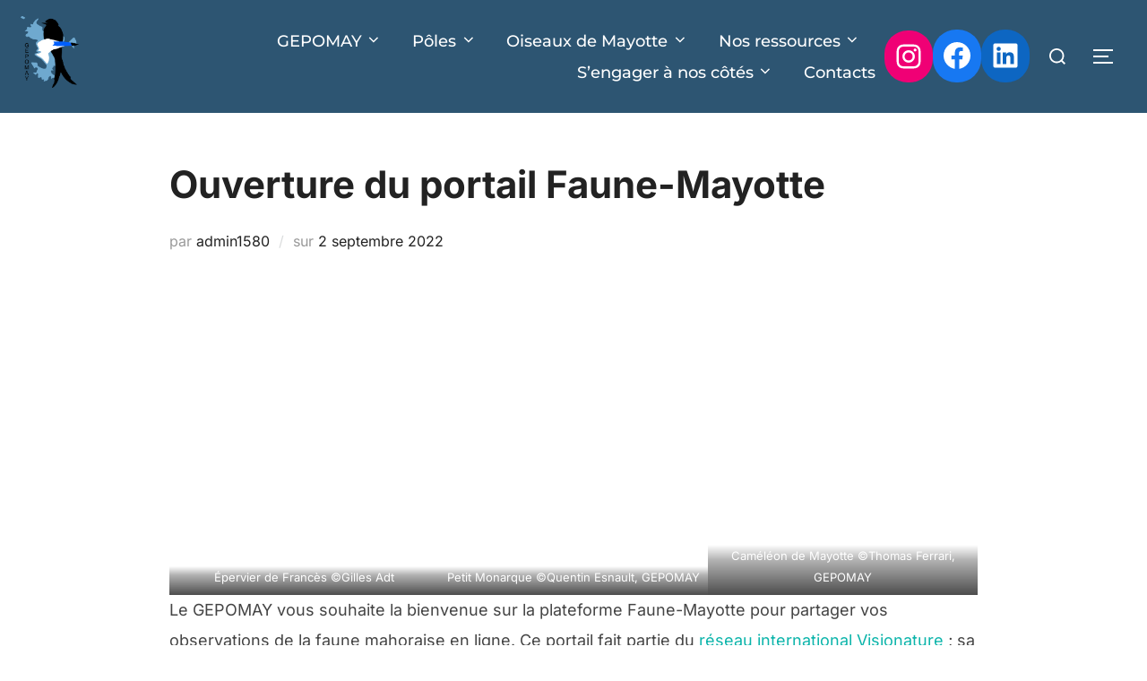

--- FILE ---
content_type: text/html; charset=UTF-8
request_url: https://gepomay.fr/index.php/2022/09/02/ouverture-du-portail-faune-mayotte/
body_size: 18076
content:
<!DOCTYPE html>
<html lang="fr-FR" class="no-js">
<head>
	<meta charset="UTF-8" />
	<meta name="viewport" content="width=device-width, initial-scale=1" />
	<script>(function(html){html.className = html.className.replace(/\bno-js\b/,'js')})(document.documentElement);</script>
<title>Ouverture du portail Faune-Mayotte &#8211; GEPOMAY &#8211; Groupe d&#039;Etudes et de Protection des Oiseaux de Mayotte</title>
<meta name='robots' content='max-image-preview:large' />
<link rel='dns-prefetch' href='//fonts.googleapis.com' />
<link rel="alternate" type="application/rss+xml" title="GEPOMAY - Groupe d&#039;Etudes et de Protection des Oiseaux de Mayotte &raquo; Flux" href="https://gepomay.fr/index.php/feed/" />
<link rel="alternate" type="application/rss+xml" title="GEPOMAY - Groupe d&#039;Etudes et de Protection des Oiseaux de Mayotte &raquo; Flux des commentaires" href="https://gepomay.fr/index.php/comments/feed/" />
<link rel="alternate" type="application/rss+xml" title="GEPOMAY - Groupe d&#039;Etudes et de Protection des Oiseaux de Mayotte &raquo; Ouverture du portail Faune-Mayotte Flux des commentaires" href="https://gepomay.fr/index.php/2022/09/02/ouverture-du-portail-faune-mayotte/feed/" />
<script>
window._wpemojiSettings = {"baseUrl":"https:\/\/s.w.org\/images\/core\/emoji\/14.0.0\/72x72\/","ext":".png","svgUrl":"https:\/\/s.w.org\/images\/core\/emoji\/14.0.0\/svg\/","svgExt":".svg","source":{"concatemoji":"https:\/\/gepomay.fr\/wp-includes\/js\/wp-emoji-release.min.js?ver=809ffc1b6da5c9cfad9a5915770adc71"}};
/*! This file is auto-generated */
!function(i,n){var o,s,e;function c(e){try{var t={supportTests:e,timestamp:(new Date).valueOf()};sessionStorage.setItem(o,JSON.stringify(t))}catch(e){}}function p(e,t,n){e.clearRect(0,0,e.canvas.width,e.canvas.height),e.fillText(t,0,0);var t=new Uint32Array(e.getImageData(0,0,e.canvas.width,e.canvas.height).data),r=(e.clearRect(0,0,e.canvas.width,e.canvas.height),e.fillText(n,0,0),new Uint32Array(e.getImageData(0,0,e.canvas.width,e.canvas.height).data));return t.every(function(e,t){return e===r[t]})}function u(e,t,n){switch(t){case"flag":return n(e,"\ud83c\udff3\ufe0f\u200d\u26a7\ufe0f","\ud83c\udff3\ufe0f\u200b\u26a7\ufe0f")?!1:!n(e,"\ud83c\uddfa\ud83c\uddf3","\ud83c\uddfa\u200b\ud83c\uddf3")&&!n(e,"\ud83c\udff4\udb40\udc67\udb40\udc62\udb40\udc65\udb40\udc6e\udb40\udc67\udb40\udc7f","\ud83c\udff4\u200b\udb40\udc67\u200b\udb40\udc62\u200b\udb40\udc65\u200b\udb40\udc6e\u200b\udb40\udc67\u200b\udb40\udc7f");case"emoji":return!n(e,"\ud83e\udef1\ud83c\udffb\u200d\ud83e\udef2\ud83c\udfff","\ud83e\udef1\ud83c\udffb\u200b\ud83e\udef2\ud83c\udfff")}return!1}function f(e,t,n){var r="undefined"!=typeof WorkerGlobalScope&&self instanceof WorkerGlobalScope?new OffscreenCanvas(300,150):i.createElement("canvas"),a=r.getContext("2d",{willReadFrequently:!0}),o=(a.textBaseline="top",a.font="600 32px Arial",{});return e.forEach(function(e){o[e]=t(a,e,n)}),o}function t(e){var t=i.createElement("script");t.src=e,t.defer=!0,i.head.appendChild(t)}"undefined"!=typeof Promise&&(o="wpEmojiSettingsSupports",s=["flag","emoji"],n.supports={everything:!0,everythingExceptFlag:!0},e=new Promise(function(e){i.addEventListener("DOMContentLoaded",e,{once:!0})}),new Promise(function(t){var n=function(){try{var e=JSON.parse(sessionStorage.getItem(o));if("object"==typeof e&&"number"==typeof e.timestamp&&(new Date).valueOf()<e.timestamp+604800&&"object"==typeof e.supportTests)return e.supportTests}catch(e){}return null}();if(!n){if("undefined"!=typeof Worker&&"undefined"!=typeof OffscreenCanvas&&"undefined"!=typeof URL&&URL.createObjectURL&&"undefined"!=typeof Blob)try{var e="postMessage("+f.toString()+"("+[JSON.stringify(s),u.toString(),p.toString()].join(",")+"));",r=new Blob([e],{type:"text/javascript"}),a=new Worker(URL.createObjectURL(r),{name:"wpTestEmojiSupports"});return void(a.onmessage=function(e){c(n=e.data),a.terminate(),t(n)})}catch(e){}c(n=f(s,u,p))}t(n)}).then(function(e){for(var t in e)n.supports[t]=e[t],n.supports.everything=n.supports.everything&&n.supports[t],"flag"!==t&&(n.supports.everythingExceptFlag=n.supports.everythingExceptFlag&&n.supports[t]);n.supports.everythingExceptFlag=n.supports.everythingExceptFlag&&!n.supports.flag,n.DOMReady=!1,n.readyCallback=function(){n.DOMReady=!0}}).then(function(){return e}).then(function(){var e;n.supports.everything||(n.readyCallback(),(e=n.source||{}).concatemoji?t(e.concatemoji):e.wpemoji&&e.twemoji&&(t(e.twemoji),t(e.wpemoji)))}))}((window,document),window._wpemojiSettings);
</script>
<style>
img.wp-smiley,
img.emoji {
	display: inline !important;
	border: none !important;
	box-shadow: none !important;
	height: 1em !important;
	width: 1em !important;
	margin: 0 0.07em !important;
	vertical-align: -0.1em !important;
	background: none !important;
	padding: 0 !important;
}
</style>
	<link rel='stylesheet' id='litespeed-cache-dummy-css' href='https://gepomay.fr/wp-content/plugins/litespeed-cache/assets/css/litespeed-dummy.css?ver=809ffc1b6da5c9cfad9a5915770adc71' media='all' />
<link rel='stylesheet' id='wp-block-library-css' href='https://gepomay.fr/wp-includes/css/dist/block-library/style.min.css?ver=809ffc1b6da5c9cfad9a5915770adc71' media='all' />
<style id='wp-block-library-theme-inline-css'>
.wp-block-audio figcaption{color:#555;font-size:13px;text-align:center}.is-dark-theme .wp-block-audio figcaption{color:hsla(0,0%,100%,.65)}.wp-block-audio{margin:0 0 1em}.wp-block-code{border:1px solid #ccc;border-radius:4px;font-family:Menlo,Consolas,monaco,monospace;padding:.8em 1em}.wp-block-embed figcaption{color:#555;font-size:13px;text-align:center}.is-dark-theme .wp-block-embed figcaption{color:hsla(0,0%,100%,.65)}.wp-block-embed{margin:0 0 1em}.blocks-gallery-caption{color:#555;font-size:13px;text-align:center}.is-dark-theme .blocks-gallery-caption{color:hsla(0,0%,100%,.65)}.wp-block-image figcaption{color:#555;font-size:13px;text-align:center}.is-dark-theme .wp-block-image figcaption{color:hsla(0,0%,100%,.65)}.wp-block-image{margin:0 0 1em}.wp-block-pullquote{border-bottom:4px solid;border-top:4px solid;color:currentColor;margin-bottom:1.75em}.wp-block-pullquote cite,.wp-block-pullquote footer,.wp-block-pullquote__citation{color:currentColor;font-size:.8125em;font-style:normal;text-transform:uppercase}.wp-block-quote{border-left:.25em solid;margin:0 0 1.75em;padding-left:1em}.wp-block-quote cite,.wp-block-quote footer{color:currentColor;font-size:.8125em;font-style:normal;position:relative}.wp-block-quote.has-text-align-right{border-left:none;border-right:.25em solid;padding-left:0;padding-right:1em}.wp-block-quote.has-text-align-center{border:none;padding-left:0}.wp-block-quote.is-large,.wp-block-quote.is-style-large,.wp-block-quote.is-style-plain{border:none}.wp-block-search .wp-block-search__label{font-weight:700}.wp-block-search__button{border:1px solid #ccc;padding:.375em .625em}:where(.wp-block-group.has-background){padding:1.25em 2.375em}.wp-block-separator.has-css-opacity{opacity:.4}.wp-block-separator{border:none;border-bottom:2px solid;margin-left:auto;margin-right:auto}.wp-block-separator.has-alpha-channel-opacity{opacity:1}.wp-block-separator:not(.is-style-wide):not(.is-style-dots){width:100px}.wp-block-separator.has-background:not(.is-style-dots){border-bottom:none;height:1px}.wp-block-separator.has-background:not(.is-style-wide):not(.is-style-dots){height:2px}.wp-block-table{margin:0 0 1em}.wp-block-table td,.wp-block-table th{word-break:normal}.wp-block-table figcaption{color:#555;font-size:13px;text-align:center}.is-dark-theme .wp-block-table figcaption{color:hsla(0,0%,100%,.65)}.wp-block-video figcaption{color:#555;font-size:13px;text-align:center}.is-dark-theme .wp-block-video figcaption{color:hsla(0,0%,100%,.65)}.wp-block-video{margin:0 0 1em}.wp-block-template-part.has-background{margin-bottom:0;margin-top:0;padding:1.25em 2.375em}
</style>
<style id='global-styles-inline-css'>
body{--wp--preset--color--black: #000000;--wp--preset--color--cyan-bluish-gray: #abb8c3;--wp--preset--color--white: #ffffff;--wp--preset--color--pale-pink: #f78da7;--wp--preset--color--vivid-red: #cf2e2e;--wp--preset--color--luminous-vivid-orange: #ff6900;--wp--preset--color--luminous-vivid-amber: #fcb900;--wp--preset--color--light-green-cyan: #7bdcb5;--wp--preset--color--vivid-green-cyan: #00d084;--wp--preset--color--pale-cyan-blue: #8ed1fc;--wp--preset--color--vivid-cyan-blue: #0693e3;--wp--preset--color--vivid-purple: #9b51e0;--wp--preset--color--primary: #101010;--wp--preset--color--secondary: #0bb4aa;--wp--preset--color--header-footer: #101010;--wp--preset--color--tertiary: #6C6C77;--wp--preset--color--lightgrey: #D9D9D9;--wp--preset--color--foreground: #000;--wp--preset--color--background: #f9fafd;--wp--preset--color--light-background: #ffffff;--wp--preset--gradient--vivid-cyan-blue-to-vivid-purple: linear-gradient(135deg,rgba(6,147,227,1) 0%,rgb(155,81,224) 100%);--wp--preset--gradient--light-green-cyan-to-vivid-green-cyan: linear-gradient(135deg,rgb(122,220,180) 0%,rgb(0,208,130) 100%);--wp--preset--gradient--luminous-vivid-amber-to-luminous-vivid-orange: linear-gradient(135deg,rgba(252,185,0,1) 0%,rgba(255,105,0,1) 100%);--wp--preset--gradient--luminous-vivid-orange-to-vivid-red: linear-gradient(135deg,rgba(255,105,0,1) 0%,rgb(207,46,46) 100%);--wp--preset--gradient--very-light-gray-to-cyan-bluish-gray: linear-gradient(135deg,rgb(238,238,238) 0%,rgb(169,184,195) 100%);--wp--preset--gradient--cool-to-warm-spectrum: linear-gradient(135deg,rgb(74,234,220) 0%,rgb(151,120,209) 20%,rgb(207,42,186) 40%,rgb(238,44,130) 60%,rgb(251,105,98) 80%,rgb(254,248,76) 100%);--wp--preset--gradient--blush-light-purple: linear-gradient(135deg,rgb(255,206,236) 0%,rgb(152,150,240) 100%);--wp--preset--gradient--blush-bordeaux: linear-gradient(135deg,rgb(254,205,165) 0%,rgb(254,45,45) 50%,rgb(107,0,62) 100%);--wp--preset--gradient--luminous-dusk: linear-gradient(135deg,rgb(255,203,112) 0%,rgb(199,81,192) 50%,rgb(65,88,208) 100%);--wp--preset--gradient--pale-ocean: linear-gradient(135deg,rgb(255,245,203) 0%,rgb(182,227,212) 50%,rgb(51,167,181) 100%);--wp--preset--gradient--electric-grass: linear-gradient(135deg,rgb(202,248,128) 0%,rgb(113,206,126) 100%);--wp--preset--gradient--midnight: linear-gradient(135deg,rgb(2,3,129) 0%,rgb(40,116,252) 100%);--wp--preset--gradient--black-primary: linear-gradient(180deg, var(--wp--preset--color--secondary) 0%, var(--wp--preset--color--secondary) 73%, var(--wp--preset--color--background) 73%, var(--wp--preset--color--background) 100%);--wp--preset--gradient--black-secondary: linear-gradient(135deg,rgba(0,0,0,1) 50%,var(--wp--preset--color--tertiary) 100%);--wp--preset--font-size--small: clamp(14px, 0.875rem + ((1vw - 3.2px) * 0.208), 16px);--wp--preset--font-size--medium: clamp(16px, 1rem + ((1vw - 3.2px) * 0.417), 20px);--wp--preset--font-size--large: clamp(22px, 1.375rem + ((1vw - 3.2px) * 1.458), 36px);--wp--preset--font-size--x-large: clamp(30px, 1.875rem + ((1vw - 3.2px) * 2.083), 50px);--wp--preset--font-size--x-small: clamp(14px, 0.875rem + ((1vw - 3.2px) * 1), 14px);--wp--preset--font-size--max-36: clamp(24px, 1.5rem + ((1vw - 3.2px) * 1.25), 36px);--wp--preset--font-size--max-48: clamp(26px, 1.625rem + ((1vw - 3.2px) * 2.292), 48px);--wp--preset--font-size--max-60: clamp(30px, 1.875rem + ((1vw - 3.2px) * 3.125), 60px);--wp--preset--font-size--max-72: clamp(38px, 2.375rem + ((1vw - 3.2px) * 3.542), 72px);--wp--preset--spacing--20: 0.44rem;--wp--preset--spacing--30: 0.67rem;--wp--preset--spacing--40: 1rem;--wp--preset--spacing--50: 1.5rem;--wp--preset--spacing--60: 2.25rem;--wp--preset--spacing--70: 3.38rem;--wp--preset--spacing--80: 5.06rem;--wp--preset--spacing--x-small: 20px;--wp--preset--spacing--small: 40px;--wp--preset--spacing--medium: 60px;--wp--preset--spacing--large: 80px;--wp--preset--spacing--x-large: 100px;--wp--preset--shadow--natural: 6px 6px 9px rgba(0, 0, 0, 0.2);--wp--preset--shadow--deep: 12px 12px 50px rgba(0, 0, 0, 0.4);--wp--preset--shadow--sharp: 6px 6px 0px rgba(0, 0, 0, 0.2);--wp--preset--shadow--outlined: 6px 6px 0px -3px rgba(255, 255, 255, 1), 6px 6px rgba(0, 0, 0, 1);--wp--preset--shadow--crisp: 6px 6px 0px rgba(0, 0, 0, 1);--wp--custom--font-weight--black: 900;--wp--custom--font-weight--bold: 700;--wp--custom--font-weight--extra-bold: 800;--wp--custom--font-weight--light: 300;--wp--custom--font-weight--medium: 500;--wp--custom--font-weight--regular: 400;--wp--custom--font-weight--semi-bold: 600;--wp--custom--line-height--body: 1.75;--wp--custom--line-height--heading: 1.1;--wp--custom--line-height--medium: 1.5;--wp--custom--line-height--one: 1;--wp--custom--spacing--outer: 30px;}body { margin: 0;--wp--style--global--content-size: 1140px;--wp--style--global--wide-size: 1280px; }.wp-site-blocks { padding-top: var(--wp--style--root--padding-top); padding-bottom: var(--wp--style--root--padding-bottom); }.has-global-padding { padding-right: var(--wp--style--root--padding-right); padding-left: var(--wp--style--root--padding-left); }.has-global-padding :where(.has-global-padding) { padding-right: 0; padding-left: 0; }.has-global-padding > .alignfull { margin-right: calc(var(--wp--style--root--padding-right) * -1); margin-left: calc(var(--wp--style--root--padding-left) * -1); }.has-global-padding :where(.has-global-padding) > .alignfull { margin-right: 0; margin-left: 0; }.has-global-padding > .alignfull:where(:not(.has-global-padding)) > :where([class*="wp-block-"]:not(.alignfull):not([class*="__"]),p,h1,h2,h3,h4,h5,h6,ul,ol) { padding-right: var(--wp--style--root--padding-right); padding-left: var(--wp--style--root--padding-left); }.has-global-padding :where(.has-global-padding) > .alignfull:where(:not(.has-global-padding)) > :where([class*="wp-block-"]:not(.alignfull):not([class*="__"]),p,h1,h2,h3,h4,h5,h6,ul,ol) { padding-right: 0; padding-left: 0; }.wp-site-blocks > .alignleft { float: left; margin-right: 2em; }.wp-site-blocks > .alignright { float: right; margin-left: 2em; }.wp-site-blocks > .aligncenter { justify-content: center; margin-left: auto; margin-right: auto; }:where(.wp-site-blocks) > * { margin-block-start: 20px; margin-block-end: 0; }:where(.wp-site-blocks) > :first-child:first-child { margin-block-start: 0; }:where(.wp-site-blocks) > :last-child:last-child { margin-block-end: 0; }body { --wp--style--block-gap: 20px; }:where(body .is-layout-flow)  > :first-child:first-child{margin-block-start: 0;}:where(body .is-layout-flow)  > :last-child:last-child{margin-block-end: 0;}:where(body .is-layout-flow)  > *{margin-block-start: 20px;margin-block-end: 0;}:where(body .is-layout-constrained)  > :first-child:first-child{margin-block-start: 0;}:where(body .is-layout-constrained)  > :last-child:last-child{margin-block-end: 0;}:where(body .is-layout-constrained)  > *{margin-block-start: 20px;margin-block-end: 0;}:where(body .is-layout-flex) {gap: 20px;}:where(body .is-layout-grid) {gap: 20px;}body .is-layout-flow > .alignleft{float: left;margin-inline-start: 0;margin-inline-end: 2em;}body .is-layout-flow > .alignright{float: right;margin-inline-start: 2em;margin-inline-end: 0;}body .is-layout-flow > .aligncenter{margin-left: auto !important;margin-right: auto !important;}body .is-layout-constrained > .alignleft{float: left;margin-inline-start: 0;margin-inline-end: 2em;}body .is-layout-constrained > .alignright{float: right;margin-inline-start: 2em;margin-inline-end: 0;}body .is-layout-constrained > .aligncenter{margin-left: auto !important;margin-right: auto !important;}body .is-layout-constrained > :where(:not(.alignleft):not(.alignright):not(.alignfull)){max-width: var(--wp--style--global--content-size);margin-left: auto !important;margin-right: auto !important;}body .is-layout-constrained > .alignwide{max-width: var(--wp--style--global--wide-size);}body .is-layout-flex{display: flex;}body .is-layout-flex{flex-wrap: wrap;align-items: center;}body .is-layout-flex > *{margin: 0;}body .is-layout-grid{display: grid;}body .is-layout-grid > *{margin: 0;}body{font-size: var(--wp--preset--font-size--small);font-weight: var(--wp--custom--font-weight--regular);line-height: var(--wp--custom--line-height--body);--wp--style--root--padding-top: 0px;--wp--style--root--padding-right: 0px;--wp--style--root--padding-bottom: 0px;--wp--style--root--padding-left: 0px;}a:where(:not(.wp-element-button)){color: var(--wp--preset--color--primary);text-decoration: underline;}.wp-element-button, .wp-block-button__link{background-color: #32373c;border-radius: 0;border-width: 0;color: #fff;font-family: inherit;font-size: inherit;line-height: inherit;padding-top: 10px;padding-right: 25px;padding-bottom: 10px;padding-left: 25px;text-decoration: none;}.has-black-color{color: var(--wp--preset--color--black) !important;}.has-cyan-bluish-gray-color{color: var(--wp--preset--color--cyan-bluish-gray) !important;}.has-white-color{color: var(--wp--preset--color--white) !important;}.has-pale-pink-color{color: var(--wp--preset--color--pale-pink) !important;}.has-vivid-red-color{color: var(--wp--preset--color--vivid-red) !important;}.has-luminous-vivid-orange-color{color: var(--wp--preset--color--luminous-vivid-orange) !important;}.has-luminous-vivid-amber-color{color: var(--wp--preset--color--luminous-vivid-amber) !important;}.has-light-green-cyan-color{color: var(--wp--preset--color--light-green-cyan) !important;}.has-vivid-green-cyan-color{color: var(--wp--preset--color--vivid-green-cyan) !important;}.has-pale-cyan-blue-color{color: var(--wp--preset--color--pale-cyan-blue) !important;}.has-vivid-cyan-blue-color{color: var(--wp--preset--color--vivid-cyan-blue) !important;}.has-vivid-purple-color{color: var(--wp--preset--color--vivid-purple) !important;}.has-primary-color{color: var(--wp--preset--color--primary) !important;}.has-secondary-color{color: var(--wp--preset--color--secondary) !important;}.has-header-footer-color{color: var(--wp--preset--color--header-footer) !important;}.has-tertiary-color{color: var(--wp--preset--color--tertiary) !important;}.has-lightgrey-color{color: var(--wp--preset--color--lightgrey) !important;}.has-foreground-color{color: var(--wp--preset--color--foreground) !important;}.has-background-color{color: var(--wp--preset--color--background) !important;}.has-light-background-color{color: var(--wp--preset--color--light-background) !important;}.has-black-background-color{background-color: var(--wp--preset--color--black) !important;}.has-cyan-bluish-gray-background-color{background-color: var(--wp--preset--color--cyan-bluish-gray) !important;}.has-white-background-color{background-color: var(--wp--preset--color--white) !important;}.has-pale-pink-background-color{background-color: var(--wp--preset--color--pale-pink) !important;}.has-vivid-red-background-color{background-color: var(--wp--preset--color--vivid-red) !important;}.has-luminous-vivid-orange-background-color{background-color: var(--wp--preset--color--luminous-vivid-orange) !important;}.has-luminous-vivid-amber-background-color{background-color: var(--wp--preset--color--luminous-vivid-amber) !important;}.has-light-green-cyan-background-color{background-color: var(--wp--preset--color--light-green-cyan) !important;}.has-vivid-green-cyan-background-color{background-color: var(--wp--preset--color--vivid-green-cyan) !important;}.has-pale-cyan-blue-background-color{background-color: var(--wp--preset--color--pale-cyan-blue) !important;}.has-vivid-cyan-blue-background-color{background-color: var(--wp--preset--color--vivid-cyan-blue) !important;}.has-vivid-purple-background-color{background-color: var(--wp--preset--color--vivid-purple) !important;}.has-primary-background-color{background-color: var(--wp--preset--color--primary) !important;}.has-secondary-background-color{background-color: var(--wp--preset--color--secondary) !important;}.has-header-footer-background-color{background-color: var(--wp--preset--color--header-footer) !important;}.has-tertiary-background-color{background-color: var(--wp--preset--color--tertiary) !important;}.has-lightgrey-background-color{background-color: var(--wp--preset--color--lightgrey) !important;}.has-foreground-background-color{background-color: var(--wp--preset--color--foreground) !important;}.has-background-background-color{background-color: var(--wp--preset--color--background) !important;}.has-light-background-background-color{background-color: var(--wp--preset--color--light-background) !important;}.has-black-border-color{border-color: var(--wp--preset--color--black) !important;}.has-cyan-bluish-gray-border-color{border-color: var(--wp--preset--color--cyan-bluish-gray) !important;}.has-white-border-color{border-color: var(--wp--preset--color--white) !important;}.has-pale-pink-border-color{border-color: var(--wp--preset--color--pale-pink) !important;}.has-vivid-red-border-color{border-color: var(--wp--preset--color--vivid-red) !important;}.has-luminous-vivid-orange-border-color{border-color: var(--wp--preset--color--luminous-vivid-orange) !important;}.has-luminous-vivid-amber-border-color{border-color: var(--wp--preset--color--luminous-vivid-amber) !important;}.has-light-green-cyan-border-color{border-color: var(--wp--preset--color--light-green-cyan) !important;}.has-vivid-green-cyan-border-color{border-color: var(--wp--preset--color--vivid-green-cyan) !important;}.has-pale-cyan-blue-border-color{border-color: var(--wp--preset--color--pale-cyan-blue) !important;}.has-vivid-cyan-blue-border-color{border-color: var(--wp--preset--color--vivid-cyan-blue) !important;}.has-vivid-purple-border-color{border-color: var(--wp--preset--color--vivid-purple) !important;}.has-primary-border-color{border-color: var(--wp--preset--color--primary) !important;}.has-secondary-border-color{border-color: var(--wp--preset--color--secondary) !important;}.has-header-footer-border-color{border-color: var(--wp--preset--color--header-footer) !important;}.has-tertiary-border-color{border-color: var(--wp--preset--color--tertiary) !important;}.has-lightgrey-border-color{border-color: var(--wp--preset--color--lightgrey) !important;}.has-foreground-border-color{border-color: var(--wp--preset--color--foreground) !important;}.has-background-border-color{border-color: var(--wp--preset--color--background) !important;}.has-light-background-border-color{border-color: var(--wp--preset--color--light-background) !important;}.has-vivid-cyan-blue-to-vivid-purple-gradient-background{background: var(--wp--preset--gradient--vivid-cyan-blue-to-vivid-purple) !important;}.has-light-green-cyan-to-vivid-green-cyan-gradient-background{background: var(--wp--preset--gradient--light-green-cyan-to-vivid-green-cyan) !important;}.has-luminous-vivid-amber-to-luminous-vivid-orange-gradient-background{background: var(--wp--preset--gradient--luminous-vivid-amber-to-luminous-vivid-orange) !important;}.has-luminous-vivid-orange-to-vivid-red-gradient-background{background: var(--wp--preset--gradient--luminous-vivid-orange-to-vivid-red) !important;}.has-very-light-gray-to-cyan-bluish-gray-gradient-background{background: var(--wp--preset--gradient--very-light-gray-to-cyan-bluish-gray) !important;}.has-cool-to-warm-spectrum-gradient-background{background: var(--wp--preset--gradient--cool-to-warm-spectrum) !important;}.has-blush-light-purple-gradient-background{background: var(--wp--preset--gradient--blush-light-purple) !important;}.has-blush-bordeaux-gradient-background{background: var(--wp--preset--gradient--blush-bordeaux) !important;}.has-luminous-dusk-gradient-background{background: var(--wp--preset--gradient--luminous-dusk) !important;}.has-pale-ocean-gradient-background{background: var(--wp--preset--gradient--pale-ocean) !important;}.has-electric-grass-gradient-background{background: var(--wp--preset--gradient--electric-grass) !important;}.has-midnight-gradient-background{background: var(--wp--preset--gradient--midnight) !important;}.has-black-primary-gradient-background{background: var(--wp--preset--gradient--black-primary) !important;}.has-black-secondary-gradient-background{background: var(--wp--preset--gradient--black-secondary) !important;}.has-small-font-size{font-size: var(--wp--preset--font-size--small) !important;}.has-medium-font-size{font-size: var(--wp--preset--font-size--medium) !important;}.has-large-font-size{font-size: var(--wp--preset--font-size--large) !important;}.has-x-large-font-size{font-size: var(--wp--preset--font-size--x-large) !important;}.has-x-small-font-size{font-size: var(--wp--preset--font-size--x-small) !important;}.has-max-36-font-size{font-size: var(--wp--preset--font-size--max-36) !important;}.has-max-48-font-size{font-size: var(--wp--preset--font-size--max-48) !important;}.has-max-60-font-size{font-size: var(--wp--preset--font-size--max-60) !important;}.has-max-72-font-size{font-size: var(--wp--preset--font-size--max-72) !important;}
.wp-block-navigation a:where(:not(.wp-element-button)){color: inherit;}
.wp-block-columns{border-radius: 4px;border-width: 0;margin-bottom: 0px;}
.wp-block-pullquote{font-size: clamp(0.984em, 0.984rem + ((1vw - 0.2em) * 0.86), 1.5em);line-height: 1.6;}
.wp-block-button .wp-block-button__link{background-color: var(--wp--preset--color--primary);}
.wp-block-buttons-is-layout-flow > :first-child:first-child{margin-block-start: 0;}.wp-block-buttons-is-layout-flow > :last-child:last-child{margin-block-end: 0;}.wp-block-buttons-is-layout-flow > *{margin-block-start: 10px;margin-block-end: 0;}.wp-block-buttons-is-layout-constrained > :first-child:first-child{margin-block-start: 0;}.wp-block-buttons-is-layout-constrained > :last-child:last-child{margin-block-end: 0;}.wp-block-buttons-is-layout-constrained > *{margin-block-start: 10px;margin-block-end: 0;}.wp-block-buttons-is-layout-flex{gap: 10px;}.wp-block-buttons-is-layout-grid{gap: 10px;}
.wp-block-column{border-radius: 4px;border-width: 0;margin-bottom: 0px;}
.wp-block-cover{padding-top: 30px;padding-right: 30px;padding-bottom: 30px;padding-left: 30px;}
.wp-block-group{padding: 0px;}
.wp-block-spacer{margin-top: 0 !important;}
</style>
<link rel='stylesheet' id='eg-fontawesome-css' href='https://gepomay.fr/wp-content/plugins/everest-gallery-lite/css/font-awesome.min.css?ver=1.1.0' media='all' />
<link rel='stylesheet' id='eg-frontend-css' href='https://gepomay.fr/wp-content/plugins/everest-gallery-lite/css/eg-frontend.css?ver=1.1.0' media='all' />
<link rel='stylesheet' id='eg-pretty-photo-css' href='https://gepomay.fr/wp-content/plugins/everest-gallery-lite/css/prettyPhoto.css?ver=1.1.0' media='all' />
<link rel='stylesheet' id='cmplz-general-css' href='https://gepomay.fr/wp-content/plugins/complianz-gdpr/assets/css/cookieblocker.min.css?ver=1709635049' media='all' />
<link rel='stylesheet' id='inspiro-google-fonts-css' href='https://gepomay.fr/wp-content/fonts/666cbadf4a0e86ea77a07af551277f74.css?ver=2.0.1' media='all' />
<link rel='stylesheet' id='inspiro-style-css' href='https://gepomay.fr/wp-content/themes/inspiro/assets/css/minified/style.min.css?ver=2.0.1' media='all' />
<style id='inspiro-style-inline-css'>
body, button, input, select, textarea {
font-family: 'Inter', sans-serif;
font-weight: 400;
}
@media screen and (min-width: 782px) {
body, button, input, select, textarea {
font-size: 18px;
line-height: 1.8;
} }
body:not(.wp-custom-logo) a.custom-logo-text {
font-family: 'Montserrat', sans-serif;
font-weight: 700;
text-transform: uppercase;
}
@media screen and (min-width: 782px) {
body:not(.wp-custom-logo) a.custom-logo-text {
font-size: 25px;
line-height: 1.8;
} }
h1, h2, h3, h4, h5, h6, .home.blog .entry-title, .page .entry-title, .page-title, #comments>h3, #respond>h3, .wp-block-button a, .entry-footer {
font-family: 'Inter', sans-serif;
font-weight: 700;
line-height: 1.4;
}
.site-title {
font-family: 'Inter', sans-serif;
font-weight: 700;
line-height: 1.25;
}
@media screen and (min-width: 782px) {
.site-title {
font-size: 80px;
} }
.site-description {
font-family: 'Inter', sans-serif;
line-height: 1.8;
}
@media screen and (min-width: 782px) {
.site-description {
font-size: 36px;
} }
.custom-header-button {
font-family: 'Inter', sans-serif;
line-height: 1.8;
}
@media screen and (min-width: 782px) {
.custom-header-button {
font-size: 20px;
} }
.navbar-nav a {
font-family: 'Montserrat', sans-serif;
font-weight: 500;
line-height: 1.4;
}
@media screen and (min-width: 782px) {
.navbar-nav a {
font-size: 18px;
} }
@media screen and (max-width: 64em) {
.navbar-nav li a {
font-family: 'Montserrat', sans-serif;
font-size: 18px;
font-weight: 600;
text-transform: uppercase;
line-height: 2;
} }

</style>
<link rel='stylesheet' id='mm-compiled-options-mobmenu-css' href='https://gepomay.fr/wp-content/uploads/dynamic-mobmenu.css?ver=2.8.7-911' media='all' />
<link rel='stylesheet' id='mm-google-webfont-dosis-css' href='//fonts.googleapis.com/css?family=Dosis%3Ainherit%2C400&#038;subset=latin%2Clatin-ext&#038;ver=6.3.7' media='all' />
<link rel='stylesheet' id='cssmobmenu-icons-css' href='https://gepomay.fr/wp-content/plugins/mobile-menu/includes/css/mobmenu-icons.css?ver=809ffc1b6da5c9cfad9a5915770adc71' media='all' />
<link rel='stylesheet' id='cssmobmenu-css' href='https://gepomay.fr/wp-content/plugins/mobile-menu/includes/css/mobmenu.css?ver=2.8.7' media='all' />
<script async src='https://gepomay.fr/wp-content/plugins/burst-statistics/helpers/timeme/timeme.min.js?ver=1.5.6.1' id='burst-timeme-js'></script>
<script id='burst-js-extra'>
var burst = {"url":"https:\/\/gepomay.fr\/wp-content\/plugins\/burst-statistics\/endpoint.php","page_id":"3414","cookie_retention_days":"30","beacon_url":"https:\/\/gepomay.fr\/wp-content\/plugins\/burst-statistics\/endpoint.php","options":{"beacon_enabled":1,"enable_cookieless_tracking":0,"enable_turbo_mode":0,"do_not_track":0},"goals":[],"goals_script_url":"https:\/\/gepomay.fr\/wp-content\/plugins\/burst-statistics\/\/assets\/js\/build\/burst-goals.js?v=1.5.6.1"};
</script>
<script async src='https://gepomay.fr/wp-content/plugins/burst-statistics/assets/js/build/burst.min.js?ver=1.5.6.1' id='burst-js'></script>
<script src='https://gepomay.fr/wp-includes/js/jquery/jquery.min.js?ver=3.7.0' id='jquery-core-js'></script>
<script src='https://gepomay.fr/wp-includes/js/jquery/jquery-migrate.min.js?ver=3.4.1' id='jquery-migrate-js'></script>
<script src='https://gepomay.fr/wp-content/plugins/everest-gallery-lite/js/imagesloaded.min.js?ver=1.1.0' id='eg-imageloaded-script-js'></script>
<script src='https://gepomay.fr/wp-content/plugins/everest-gallery-lite/js/jquery.prettyPhoto.js?ver=1.1.0' id='eg-prettyphoto-js'></script>
<script src='https://gepomay.fr/wp-content/plugins/everest-gallery-lite/js/isotope.js?ver=1.1.0' id='eg-isotope-script-js'></script>
<script id='eg-frontend-script-js-extra'>
var eg_frontend_js_object = {"ajax_url":"https:\/\/gepomay.fr\/wp-admin\/admin-ajax.php","strings":{"video_missing":"Video URL missing"},"ajax_nonce":"1608e62e41","plugin_url":"https:\/\/gepomay.fr\/wp-content\/plugins\/everest-gallery-lite\/"};
</script>
<script src='https://gepomay.fr/wp-content/plugins/everest-gallery-lite/js/eg-frontend.js?ver=1.1.0' id='eg-frontend-script-js'></script>
<script src='https://gepomay.fr/wp-content/plugins/mobile-menu/includes/js/mobmenu.js?ver=2.8.7' id='mobmenujs-js'></script>
<link rel="https://api.w.org/" href="https://gepomay.fr/index.php/wp-json/" /><link rel="alternate" type="application/json" href="https://gepomay.fr/index.php/wp-json/wp/v2/posts/3414" /><link rel="EditURI" type="application/rsd+xml" title="RSD" href="https://gepomay.fr/xmlrpc.php?rsd" />
<link rel="canonical" href="https://gepomay.fr/index.php/2022/09/02/ouverture-du-portail-faune-mayotte/" />
<link rel="alternate" type="application/json+oembed" href="https://gepomay.fr/index.php/wp-json/oembed/1.0/embed?url=https%3A%2F%2Fgepomay.fr%2Findex.php%2F2022%2F09%2F02%2Fouverture-du-portail-faune-mayotte%2F" />
<link rel="alternate" type="text/xml+oembed" href="https://gepomay.fr/index.php/wp-json/oembed/1.0/embed?url=https%3A%2F%2Fgepomay.fr%2Findex.php%2F2022%2F09%2F02%2Fouverture-du-portail-faune-mayotte%2F&#038;format=xml" />
<link rel="pingback" href="https://gepomay.fr/xmlrpc.php">
<link rel="pingback" href="https://gepomay.fr/xmlrpc.php"><meta name="generator" content="Elementor 3.27.6; features: e_font_icon_svg, additional_custom_breakpoints, e_element_cache; settings: css_print_method-external, google_font-enabled, font_display-swap">
			<style>
				.e-con.e-parent:nth-of-type(n+4):not(.e-lazyloaded):not(.e-no-lazyload),
				.e-con.e-parent:nth-of-type(n+4):not(.e-lazyloaded):not(.e-no-lazyload) * {
					background-image: none !important;
				}
				@media screen and (max-height: 1024px) {
					.e-con.e-parent:nth-of-type(n+3):not(.e-lazyloaded):not(.e-no-lazyload),
					.e-con.e-parent:nth-of-type(n+3):not(.e-lazyloaded):not(.e-no-lazyload) * {
						background-image: none !important;
					}
				}
				@media screen and (max-height: 640px) {
					.e-con.e-parent:nth-of-type(n+2):not(.e-lazyloaded):not(.e-no-lazyload),
					.e-con.e-parent:nth-of-type(n+2):not(.e-lazyloaded):not(.e-no-lazyload) * {
						background-image: none !important;
					}
				}
			</style>
					<style id="inspiro-custom-header-styles">
						.site-title a,
			.colors-dark .site-title a,
			.site-title a,
			body.has-header-image .site-title a,
			body.has-header-video .site-title a,
			body.has-header-image.colors-dark .site-title a,
			body.has-header-video.colors-dark .site-title a,
			body.has-header-image .site-title a,
			body.has-header-video .site-title a,
			.site-description,
			.colors-dark .site-description,
			.site-description,
			body.has-header-image .site-description,
			body.has-header-video .site-description,
			body.has-header-image.colors-dark .site-description,
			body.has-header-video.colors-dark .site-description,
			body.has-header-image .site-description,
			body.has-header-video .site-description {
				color: #ffffff;
			}

			
						.custom-header-button {
				color: #ffffff;
				border-color: #ffffff;
			}

			
						.custom-header-button:hover {
				color: #ffffff;
			}

			
						.custom-header-button:hover {
				background-color: #7caacb !important;
				border-color: #7caacb !important;
			}

			
			
						.navbar {
				background-color: #2d5572;
			}

			
						.headroom--not-top .navbar,
			.has-header-image.home.blog .headroom--not-top .navbar,
			.has-header-image.inspiro-front-page .headroom--not-top .navbar,
			.has-header-video.home.blog .headroom--not-top .navbar,
			.has-header-video.inspiro-front-page .headroom--not-top .navbar {
				background-color: #2D5572;
			}

			
			
            
                        .navbar-nav > li.current-menu-item > a, .navbar-nav > li.current_page_item > a, .navbar-nav > li.current-menu-parent > a {
                border-bottom-color: #8de3d7;
            }
            .navbar-nav > li > a:hover {
                color: #8de3d7;
            }

            
			
			
						a.custom-logo-text:hover {
				color: #ffffff;
			}

			
			

			/* hero section */
			
						.has-header-image .custom-header-media:before {
				background-image: linear-gradient(to bottom,
				rgba(0, 0, 0, 0.2) 0%,
				rgba(0, 0, 0, 0.5) 100%);

				/*background-image: linear-gradient(to bottom, rgba(0, 0, 0, .7) 0%, rgba(0, 0, 0, 0.5) 100%)*/
			}


			

			/* content */
			
			
			

			/* sidebar */
						.side-nav__scrollable-container {
				background: #2d5572;
			}

			
						.side-nav__scrollable-container {
				color: #ffffff;
			}

			
			
			

			/* footer */
						.site-footer {
				background-color: #2d5572;
			}

			
						.site-footer {
				color: #ffffff;
			}

			
			

			/* general */
			
			
			
			
			
			
			
			
			
			
					</style>
		<link rel="icon" href="https://gepomay.fr/wp-content/uploads/2018/03/cropped-icone_gepomay-150x150.jpg" sizes="32x32" />
<link rel="icon" href="https://gepomay.fr/wp-content/uploads/2018/03/cropped-icone_gepomay-300x300.jpg" sizes="192x192" />
<link rel="apple-touch-icon" href="https://gepomay.fr/wp-content/uploads/2018/03/cropped-icone_gepomay-300x300.jpg" />
<meta name="msapplication-TileImage" content="https://gepomay.fr/wp-content/uploads/2018/03/cropped-icone_gepomay-300x300.jpg" />

</head>

<body data-rsssl=1 class="post-template-default single single-post postid-3414 single-format-standard wp-custom-logo wp-embed-responsive has-sidebar inspiro--with-page-nav page-layout-full-width post-display-content-excerpt colors-light mob-menu-slideout-over elementor-default elementor-kit-4702">

<aside id="side-nav" class="side-nav" tabindex="-1">
	<div class="side-nav__scrollable-container">
		<div class="side-nav__wrap">
			<div class="side-nav__close-button">
				<button type="button" class="navbar-toggle">
					<span class="screen-reader-text">Afficher/masquer la navigation</span>
					<span class="icon-bar"></span>
					<span class="icon-bar"></span>
					<span class="icon-bar"></span>
				</button>
			</div>
							<nav class="mobile-menu-wrapper" aria-label="Menu mobile" role="navigation">
					<ul id="menu-actualites" class="nav navbar-nav"><li id="menu-item-515" class="menu-item menu-item-type-custom menu-item-object-custom menu-item-home menu-item-has-children menu-item-515"><a href="https://gepomay.fr">GEPOMAY<svg class="svg-icon svg-icon-angle-down" aria-hidden="true" role="img" focusable="false" xmlns="https://www.w3.org/2000/svg" width="21" height="32" viewBox="0 0 21 32"><path d="M19.196 13.143q0 0.232-0.179 0.411l-8.321 8.321q-0.179 0.179-0.411 0.179t-0.411-0.179l-8.321-8.321q-0.179-0.179-0.179-0.411t0.179-0.411l0.893-0.893q0.179-0.179 0.411-0.179t0.411 0.179l7.018 7.018 7.018-7.018q0.179-0.179 0.411-0.179t0.411 0.179l0.893 0.893q0.179 0.179 0.179 0.411z"></path></svg></a>
<ul class="sub-menu">
	<li id="menu-item-76" class="menu-item menu-item-type-post_type menu-item-object-page menu-item-76"><a href="https://gepomay.fr/index.php/gepomay/nos-missions/">Nos missions</a></li>
	<li id="menu-item-78" class="menu-item menu-item-type-post_type menu-item-object-page menu-item-78"><a href="https://gepomay.fr/index.php/gepomay/lequipe/">Notre équipe</a></li>
	<li id="menu-item-247" class="menu-item menu-item-type-post_type menu-item-object-page menu-item-247"><a href="https://gepomay.fr/index.php/test/programme-dactivite/">Nos sorties ornithologiques</a></li>
	<li id="menu-item-235" class="menu-item menu-item-type-post_type menu-item-object-page menu-item-235"><a href="https://gepomay.fr/index.php/gepomay/animations/">Nos prestations</a></li>
	<li id="menu-item-721" class="menu-item menu-item-type-post_type menu-item-object-page menu-item-has-children menu-item-721"><a href="https://gepomay.fr/index.php/gepomay/partenaires/">Nos partenaires<svg class="svg-icon svg-icon-angle-down" aria-hidden="true" role="img" focusable="false" xmlns="https://www.w3.org/2000/svg" width="21" height="32" viewBox="0 0 21 32"><path d="M19.196 13.143q0 0.232-0.179 0.411l-8.321 8.321q-0.179 0.179-0.411 0.179t-0.411-0.179l-8.321-8.321q-0.179-0.179-0.179-0.411t0.179-0.411l0.893-0.893q0.179-0.179 0.411-0.179t0.411 0.179l7.018 7.018 7.018-7.018q0.179-0.179 0.411-0.179t0.411 0.179l0.893 0.893q0.179 0.179 0.179 0.411z"></path></svg></a>
	<ul class="sub-menu">
		<li id="menu-item-4230" class="menu-item menu-item-type-post_type menu-item-object-page menu-item-4230"><a href="https://gepomay.fr/index.php/gepomay/partenaires/le-gepomay-representant-officiel-a-mayotte-de-la-lpo-agir-pour-la-biodiversite/">Représentant officiel de la LPO</a></li>
	</ul>
</li>
</ul>
</li>
<li id="menu-item-230" class="menu-item menu-item-type-post_type menu-item-object-page menu-item-has-children menu-item-230"><a href="https://gepomay.fr/index.php/projets/">Pôles<svg class="svg-icon svg-icon-angle-down" aria-hidden="true" role="img" focusable="false" xmlns="https://www.w3.org/2000/svg" width="21" height="32" viewBox="0 0 21 32"><path d="M19.196 13.143q0 0.232-0.179 0.411l-8.321 8.321q-0.179 0.179-0.411 0.179t-0.411-0.179l-8.321-8.321q-0.179-0.179-0.179-0.411t0.179-0.411l0.893-0.893q0.179-0.179 0.411-0.179t0.411 0.179l7.018 7.018 7.018-7.018q0.179-0.179 0.411-0.179t0.411 0.179l0.893 0.893q0.179 0.179 0.179 0.411z"></path></svg></a>
<ul class="sub-menu">
	<li id="menu-item-5551" class="menu-item menu-item-type-post_type menu-item-object-page menu-item-has-children menu-item-5551"><a href="https://gepomay.fr/index.php/pole-animation/">Pôle Animation<svg class="svg-icon svg-icon-angle-down" aria-hidden="true" role="img" focusable="false" xmlns="https://www.w3.org/2000/svg" width="21" height="32" viewBox="0 0 21 32"><path d="M19.196 13.143q0 0.232-0.179 0.411l-8.321 8.321q-0.179 0.179-0.411 0.179t-0.411-0.179l-8.321-8.321q-0.179-0.179-0.179-0.411t0.179-0.411l0.893-0.893q0.179-0.179 0.411-0.179t0.411 0.179l7.018 7.018 7.018-7.018q0.179-0.179 0.411-0.179t0.411 0.179l0.893 0.893q0.179 0.179 0.179 0.411z"></path></svg></a>
	<ul class="sub-menu">
		<li id="menu-item-5625" class="menu-item menu-item-type-post_type menu-item-object-page menu-item-5625"><a href="https://gepomay.fr/index.php/aires-terrestres-educatives/">Aires Terrestres Educatives</a></li>
		<li id="menu-item-4222" class="menu-item menu-item-type-post_type menu-item-object-page menu-item-4222"><a href="https://gepomay.fr/index.php/projets/oiseaux-des-jardins-de-mayotte/">ODJM – Oiseaux des jardins de Mayotte</a></li>
		<li id="menu-item-5552" class="menu-item menu-item-type-post_type menu-item-object-page menu-item-5552"><a href="https://gepomay.fr/index.php/test/programme-dactivite/">Programme des sorties adhérent.e.s</a></li>
	</ul>
</li>
	<li id="menu-item-5447" class="menu-item menu-item-type-post_type menu-item-object-page menu-item-has-children menu-item-5447"><a href="https://gepomay.fr/index.php/elementor-5430/">Pôle « Connaissance et Conservation de l’Avifaune »<svg class="svg-icon svg-icon-angle-down" aria-hidden="true" role="img" focusable="false" xmlns="https://www.w3.org/2000/svg" width="21" height="32" viewBox="0 0 21 32"><path d="M19.196 13.143q0 0.232-0.179 0.411l-8.321 8.321q-0.179 0.179-0.411 0.179t-0.411-0.179l-8.321-8.321q-0.179-0.179-0.179-0.411t0.179-0.411l0.893-0.893q0.179-0.179 0.411-0.179t0.411 0.179l7.018 7.018 7.018-7.018q0.179-0.179 0.411-0.179t0.411 0.179l0.893 0.893q0.179 0.179 0.179 0.411z"></path></svg></a>
	<ul class="sub-menu">
		<li id="menu-item-125" class="menu-item menu-item-type-post_type menu-item-object-page menu-item-125"><a href="https://gepomay.fr/index.php/projets/oocm/">Observatoire des oiseaux côtiers de Mayotte</a></li>
		<li id="menu-item-727" class="menu-item menu-item-type-post_type menu-item-object-page menu-item-727"><a href="https://gepomay.fr/index.php/projets/science-participative/">Oiseaux des Forêts de Mayotte</a></li>
		<li id="menu-item-231" class="menu-item menu-item-type-post_type menu-item-object-page menu-item-231"><a href="https://gepomay.fr/index.php/projets/crabier-blanc/">Suivi et protection du Crabier blanc</a></li>
		<li id="menu-item-2128" class="menu-item menu-item-type-post_type menu-item-object-page menu-item-2128"><a href="https://gepomay.fr/index.php/projets/stoc-udunga-nyunyi/">STOC – Udunga nyunyi</a></li>
		<li id="menu-item-236" class="menu-item menu-item-type-post_type menu-item-object-page menu-item-236"><a href="https://gepomay.fr/index.php/projets/enrm/">Espèces nicheuses rares et menacées</a></li>
	</ul>
</li>
	<li id="menu-item-5570" class="menu-item menu-item-type-post_type menu-item-object-page menu-item-5570"><a href="https://gepomay.fr/index.php/pole-connaissance-et-conservation-de-lherpetofaune/">Pôle « Connaissance et Conservation de l’Herpétofaune »</a></li>
	<li id="menu-item-4085" class="menu-item menu-item-type-post_type menu-item-object-page menu-item-has-children menu-item-4085"><a href="https://gepomay.fr/index.php/projets/gestion-despaces-naturels/">Pôle Gestion des Habitats<svg class="svg-icon svg-icon-angle-down" aria-hidden="true" role="img" focusable="false" xmlns="https://www.w3.org/2000/svg" width="21" height="32" viewBox="0 0 21 32"><path d="M19.196 13.143q0 0.232-0.179 0.411l-8.321 8.321q-0.179 0.179-0.411 0.179t-0.411-0.179l-8.321-8.321q-0.179-0.179-0.179-0.411t0.179-0.411l0.893-0.893q0.179-0.179 0.411-0.179t0.411 0.179l7.018 7.018 7.018-7.018q0.179-0.179 0.411-0.179t0.411 0.179l0.893 0.893q0.179 0.179 0.179 0.411z"></path></svg></a>
	<ul class="sub-menu">
		<li id="menu-item-5654" class="menu-item menu-item-type-post_type menu-item-object-page menu-item-5654"><a href="https://gepomay.fr/index.php/gestion-du-lac-karihani/">Gestion du Lac Karihani</a></li>
		<li id="menu-item-6084" class="menu-item menu-item-type-post_type menu-item-object-page menu-item-6084"><a href="https://gepomay.fr/index.php/gestion-de-la-mangrove-et-de-larriere-mangrove-de-la-baie-de-boueni/">Gestion de l’arrière mangrove de la baie de Bouéni</a></li>
		<li id="menu-item-4582" class="menu-item menu-item-type-post_type menu-item-object-page menu-item-4582"><a href="https://gepomay.fr/index.php/labellisation-ramsar/">Labellisation RAMSAR</a></li>
		<li id="menu-item-3749" class="menu-item menu-item-type-post_type menu-item-object-page menu-item-3749"><a href="https://gepomay.fr/index.php/projets/refuges-pour-la-biodiversite/">May’Refuges LPO</a></li>
	</ul>
</li>
</ul>
</li>
<li id="menu-item-234" class="menu-item menu-item-type-post_type menu-item-object-page menu-item-has-children menu-item-234"><a href="https://gepomay.fr/index.php/oiseaux-de-mayotte/">Oiseaux de Mayotte<svg class="svg-icon svg-icon-angle-down" aria-hidden="true" role="img" focusable="false" xmlns="https://www.w3.org/2000/svg" width="21" height="32" viewBox="0 0 21 32"><path d="M19.196 13.143q0 0.232-0.179 0.411l-8.321 8.321q-0.179 0.179-0.411 0.179t-0.411-0.179l-8.321-8.321q-0.179-0.179-0.179-0.411t0.179-0.411l0.893-0.893q0.179-0.179 0.411-0.179t0.411 0.179l7.018 7.018 7.018-7.018q0.179-0.179 0.411-0.179t0.411 0.179l0.893 0.893q0.179 0.179 0.179 0.411z"></path></svg></a>
<ul class="sub-menu">
	<li id="menu-item-1437" class="menu-item menu-item-type-post_type menu-item-object-page menu-item-1437"><a href="https://gepomay.fr/index.php/oiseaux-de-mayotte/oiseaux-terrestres/">Oiseaux terrestres</a></li>
	<li id="menu-item-1436" class="menu-item menu-item-type-post_type menu-item-object-page menu-item-1436"><a href="https://gepomay.fr/index.php/oiseaux-de-mayotte/oiseaux-cotiers-et-marins/">Oiseaux côtiers et marins</a></li>
	<li id="menu-item-1228" class="menu-item menu-item-type-post_type menu-item-object-page menu-item-1228"><a href="https://gepomay.fr/index.php/oiseaux-de-mayotte/oiseaux-endemiques-de-mayotte/">Oiseaux endémiques de Mayotte</a></li>
	<li id="menu-item-1860" class="menu-item menu-item-type-post_type menu-item-object-page menu-item-1860"><a href="https://gepomay.fr/index.php/oiseaux-de-mayotte/especes-menacees/">Oiseaux menacés à Mayotte</a></li>
	<li id="menu-item-1338" class="menu-item menu-item-type-post_type menu-item-object-page menu-item-1338"><a href="https://gepomay.fr/index.php/oiseaux-de-mayotte/cartographie-du-territoire/">Observer les oiseaux : cartographie du territoire</a></li>
	<li id="menu-item-2058" class="menu-item menu-item-type-post_type menu-item-object-page menu-item-2058"><a href="https://gepomay.fr/index.php/oiseaux-de-mayotte/chants-doiseaux/">Sonothèque des chants d’oiseaux de Mayotte</a></li>
	<li id="menu-item-3524" class="menu-item menu-item-type-post_type menu-item-object-page menu-item-3524"><a href="https://gepomay.fr/index.php/test/vous-avez-vu-un-oiseau/">J’ai trouvé un oiseau</a></li>
</ul>
</li>
<li id="menu-item-5116" class="menu-item menu-item-type-post_type menu-item-object-page menu-item-has-children menu-item-5116"><a href="https://gepomay.fr/index.php/nos-ressources/">Nos ressources<svg class="svg-icon svg-icon-angle-down" aria-hidden="true" role="img" focusable="false" xmlns="https://www.w3.org/2000/svg" width="21" height="32" viewBox="0 0 21 32"><path d="M19.196 13.143q0 0.232-0.179 0.411l-8.321 8.321q-0.179 0.179-0.411 0.179t-0.411-0.179l-8.321-8.321q-0.179-0.179-0.179-0.411t0.179-0.411l0.893-0.893q0.179-0.179 0.411-0.179t0.411 0.179l7.018 7.018 7.018-7.018q0.179-0.179 0.411-0.179t0.411 0.179l0.893 0.893q0.179 0.179 0.179 0.411z"></path></svg></a>
<ul class="sub-menu">
	<li id="menu-item-921" class="menu-item menu-item-type-post_type menu-item-object-page menu-item-921"><a href="https://gepomay.fr/index.php/test/actualites/">Nos actualités</a></li>
	<li id="menu-item-5070" class="menu-item menu-item-type-post_type menu-item-object-page menu-item-5070"><a href="https://gepomay.fr/index.php/nos-publications-scientifiques/">Nos publications scientifiques</a></li>
	<li id="menu-item-4013" class="menu-item menu-item-type-post_type menu-item-object-page menu-item-4013"><a href="https://gepomay.fr/index.php/gepomay/rapports-dactivite/">Nos rapports d’activité</a></li>
	<li id="menu-item-611" class="menu-item menu-item-type-post_type menu-item-object-page menu-item-611"><a href="https://gepomay.fr/index.php/test/le-gepomay-dans-les-medias/">Nos apparitions dans les médias</a></li>
</ul>
</li>
<li id="menu-item-3758" class="menu-item menu-item-type-post_type menu-item-object-page menu-item-has-children menu-item-3758"><a href="https://gepomay.fr/index.php/benevoles/">S’engager à nos côtés<svg class="svg-icon svg-icon-angle-down" aria-hidden="true" role="img" focusable="false" xmlns="https://www.w3.org/2000/svg" width="21" height="32" viewBox="0 0 21 32"><path d="M19.196 13.143q0 0.232-0.179 0.411l-8.321 8.321q-0.179 0.179-0.411 0.179t-0.411-0.179l-8.321-8.321q-0.179-0.179-0.179-0.411t0.179-0.411l0.893-0.893q0.179-0.179 0.411-0.179t0.411 0.179l7.018 7.018 7.018-7.018q0.179-0.179 0.411-0.179t0.411 0.179l0.893 0.893q0.179 0.179 0.179 0.411z"></path></svg></a>
<ul class="sub-menu">
	<li id="menu-item-987" class="menu-item menu-item-type-post_type menu-item-object-page menu-item-987"><a href="https://gepomay.fr/index.php/benevoles/faire-un-don/">Faire un don</a></li>
	<li id="menu-item-3525" class="menu-item menu-item-type-post_type menu-item-object-page menu-item-3525"><a href="https://gepomay.fr/index.php/benevoles/adhesion/">Adhérer</a></li>
	<li id="menu-item-157" class="menu-item menu-item-type-post_type menu-item-object-page menu-item-157"><a href="https://gepomay.fr/index.php/gepomay/le-gepomay-recrute/">Recrutements</a></li>
	<li id="menu-item-2154" class="menu-item menu-item-type-post_type menu-item-object-page menu-item-2154"><a href="https://gepomay.fr/index.php/benevoles/devenir-benevole/">Devenir un·e bénévole actif·ve !</a></li>
	<li id="menu-item-4062" class="menu-item menu-item-type-post_type menu-item-object-page menu-item-4062"><a href="https://gepomay.fr/index.php/benevoles/faune-mayotte/">Faune-Mayotte</a></li>
	<li id="menu-item-3759" class="menu-item menu-item-type-post_type menu-item-object-page menu-item-3759"><a href="https://gepomay.fr/index.php/benevoles/mayrefuges-lpo/">Créer mon site May’Refuge LPO pour la biodiversité</a></li>
</ul>
</li>
<li id="menu-item-1277" class="menu-item menu-item-type-post_type menu-item-object-page menu-item-1277"><a href="https://gepomay.fr/index.php/formulaire-de-contact-animation/">Contacts</a></li>
</ul>				</nav>
						<div id="custom_html-4" class="widget_text widget widget_custom_html"><h3 class="title">Agissez en faveur de la biodiversité et adhérez au GEPOMAY !</h3><div class="textwidget custom-html-widget"><div style="text-align: center; margin-top: 20px;">
    <a href="https://www.helloasso.com/associations/gepomay/dons/en-2025-je-fais-un-don-au-gepomay" target="_blank" style="display: inline-block; background-color: white; color: #7CAACB; padding: 15px 40px; text-align: center; font-size: 22px; font-weight: bold; border-radius: 10px; border: 2px solid #007bff; text-decoration: none;" rel="noopener">
        Faire un don
    </a>
</div>

<!-- Espace entre les deux boutons -->
<div style="margin-top: 20px;"></div>

<div style="text-align: center;">
    <a href="https://www.helloasso.com/associations/gepomay/adhesions/en-2025-j-adhere-au-gepomay" target="_blank" style="display: inline-block; background-color: white; color: #7CAACB; padding: 15px 40px; text-align: center; font-size: 22px; font-weight: bold; border-radius: 10px; border: 2px solid #007bff; text-decoration: none;" rel="noopener">
        Adhérez
    </a>
</div>
</div><div class="clear"></div></div><div id="block-6" class="widget widget_block widget_search"><form role="search" method="get" action="https://gepomay.fr/" class="wp-block-search__button-inside wp-block-search__icon-button wp-block-search"><label class="wp-block-search__label has-small-font-size" for="wp-block-search__input-1" >Rechercher</label><div class="wp-block-search__inside-wrapper has-border-color has-secondary-border-color"  style="border-width: 3px"><input class="wp-block-search__input has-small-font-size" id="wp-block-search__input-1" placeholder="" value="" type="search" name="s" required /><button aria-label="Rechercher" class="wp-block-search__button has-text-color has-white-color has-small-font-size has-icon wp-element-button" type="submit" ><svg class="search-icon" viewBox="0 0 24 24" width="24" height="24">
					<path d="M13 5c-3.3 0-6 2.7-6 6 0 1.4.5 2.7 1.3 3.7l-3.8 3.8 1.1 1.1 3.8-3.8c1 .8 2.3 1.3 3.7 1.3 3.3 0 6-2.7 6-6S16.3 5 13 5zm0 10.5c-2.5 0-4.5-2-4.5-4.5s2-4.5 4.5-4.5 4.5 2 4.5 4.5-2 4.5-4.5 4.5z"></path>
				</svg></button></div></form><div class="clear"></div></div><div id="block-9" class="widget widget_block widget_media_image">
<figure class="wp-block-image aligncenter size-full is-resized"><img fetchpriority="high" fetchpriority="high" decoding="async" width="495" height="409" src="https://gepomay.fr/wp-content/uploads/2025/03/logo-GEPOMAY-1.png" alt="" class="wp-image-4805" style="aspect-ratio:1.2102689486552567;width:148px;height:auto" srcset="https://gepomay.fr/wp-content/uploads/2025/03/logo-GEPOMAY-1.png 495w, https://gepomay.fr/wp-content/uploads/2025/03/logo-GEPOMAY-1-300x248.png 300w" sizes="(max-width: 495px) 100vw, 495px" /></figure>
<div class="clear"></div></div>		</div>
	</div>
</aside>
<div class="side-nav-overlay"></div>

<div id="page" class="site">
	<a class="skip-link screen-reader-text" href="#content">Aller au contenu</a>

	<header id="masthead" class="site-header" role="banner">
		<div id="site-navigation" class="navbar">
	<div class="header-inner inner-wrap wpz_layout_full wpz_menu_left">

		<div class="header-logo-wrapper">
			<a href="https://gepomay.fr/" class="custom-logo-link" rel="home"><img width="6598" height="8111" src="https://gepomay.fr/wp-content/uploads/2023/10/logo-gros.png" class="custom-logo" alt="GEPOMAY &#8211; Groupe d&#039;Etudes et de Protection des Oiseaux de Mayotte" decoding="async" srcset="https://gepomay.fr/wp-content/uploads/2023/10/logo-gros.png 6598w, https://gepomay.fr/wp-content/uploads/2023/10/logo-gros-244x300.png 244w, https://gepomay.fr/wp-content/uploads/2023/10/logo-gros-833x1024.png 833w" sizes="100vw" /></a>		</div>

					<div class="header-navigation-wrapper">
								<nav class="primary-menu-wrapper navbar-collapse collapse" aria-label="Menu horizontal en haut" role="navigation">
					<ul id="menu-actualites-1" class="nav navbar-nav dropdown sf-menu"><li class="menu-item menu-item-type-custom menu-item-object-custom menu-item-home menu-item-has-children menu-item-515"><a href="https://gepomay.fr">GEPOMAY<svg class="svg-icon svg-icon-angle-down" aria-hidden="true" role="img" focusable="false" xmlns="https://www.w3.org/2000/svg" width="21" height="32" viewBox="0 0 21 32"><path d="M19.196 13.143q0 0.232-0.179 0.411l-8.321 8.321q-0.179 0.179-0.411 0.179t-0.411-0.179l-8.321-8.321q-0.179-0.179-0.179-0.411t0.179-0.411l0.893-0.893q0.179-0.179 0.411-0.179t0.411 0.179l7.018 7.018 7.018-7.018q0.179-0.179 0.411-0.179t0.411 0.179l0.893 0.893q0.179 0.179 0.179 0.411z"></path></svg></a>
<ul class="sub-menu">
	<li class="menu-item menu-item-type-post_type menu-item-object-page menu-item-76"><a href="https://gepomay.fr/index.php/gepomay/nos-missions/">Nos missions</a></li>
	<li class="menu-item menu-item-type-post_type menu-item-object-page menu-item-78"><a href="https://gepomay.fr/index.php/gepomay/lequipe/">Notre équipe</a></li>
	<li class="menu-item menu-item-type-post_type menu-item-object-page menu-item-247"><a href="https://gepomay.fr/index.php/test/programme-dactivite/">Nos sorties ornithologiques</a></li>
	<li class="menu-item menu-item-type-post_type menu-item-object-page menu-item-235"><a href="https://gepomay.fr/index.php/gepomay/animations/">Nos prestations</a></li>
	<li class="menu-item menu-item-type-post_type menu-item-object-page menu-item-has-children menu-item-721"><a href="https://gepomay.fr/index.php/gepomay/partenaires/">Nos partenaires<svg class="svg-icon svg-icon-angle-down" aria-hidden="true" role="img" focusable="false" xmlns="https://www.w3.org/2000/svg" width="21" height="32" viewBox="0 0 21 32"><path d="M19.196 13.143q0 0.232-0.179 0.411l-8.321 8.321q-0.179 0.179-0.411 0.179t-0.411-0.179l-8.321-8.321q-0.179-0.179-0.179-0.411t0.179-0.411l0.893-0.893q0.179-0.179 0.411-0.179t0.411 0.179l7.018 7.018 7.018-7.018q0.179-0.179 0.411-0.179t0.411 0.179l0.893 0.893q0.179 0.179 0.179 0.411z"></path></svg></a>
	<ul class="sub-menu">
		<li class="menu-item menu-item-type-post_type menu-item-object-page menu-item-4230"><a href="https://gepomay.fr/index.php/gepomay/partenaires/le-gepomay-representant-officiel-a-mayotte-de-la-lpo-agir-pour-la-biodiversite/">Représentant officiel de la LPO</a></li>
	</ul>
</li>
</ul>
</li>
<li class="menu-item menu-item-type-post_type menu-item-object-page menu-item-has-children menu-item-230"><a href="https://gepomay.fr/index.php/projets/">Pôles<svg class="svg-icon svg-icon-angle-down" aria-hidden="true" role="img" focusable="false" xmlns="https://www.w3.org/2000/svg" width="21" height="32" viewBox="0 0 21 32"><path d="M19.196 13.143q0 0.232-0.179 0.411l-8.321 8.321q-0.179 0.179-0.411 0.179t-0.411-0.179l-8.321-8.321q-0.179-0.179-0.179-0.411t0.179-0.411l0.893-0.893q0.179-0.179 0.411-0.179t0.411 0.179l7.018 7.018 7.018-7.018q0.179-0.179 0.411-0.179t0.411 0.179l0.893 0.893q0.179 0.179 0.179 0.411z"></path></svg></a>
<ul class="sub-menu">
	<li class="menu-item menu-item-type-post_type menu-item-object-page menu-item-has-children menu-item-5551"><a href="https://gepomay.fr/index.php/pole-animation/">Pôle Animation<svg class="svg-icon svg-icon-angle-down" aria-hidden="true" role="img" focusable="false" xmlns="https://www.w3.org/2000/svg" width="21" height="32" viewBox="0 0 21 32"><path d="M19.196 13.143q0 0.232-0.179 0.411l-8.321 8.321q-0.179 0.179-0.411 0.179t-0.411-0.179l-8.321-8.321q-0.179-0.179-0.179-0.411t0.179-0.411l0.893-0.893q0.179-0.179 0.411-0.179t0.411 0.179l7.018 7.018 7.018-7.018q0.179-0.179 0.411-0.179t0.411 0.179l0.893 0.893q0.179 0.179 0.179 0.411z"></path></svg></a>
	<ul class="sub-menu">
		<li class="menu-item menu-item-type-post_type menu-item-object-page menu-item-5625"><a href="https://gepomay.fr/index.php/aires-terrestres-educatives/">Aires Terrestres Educatives</a></li>
		<li class="menu-item menu-item-type-post_type menu-item-object-page menu-item-4222"><a href="https://gepomay.fr/index.php/projets/oiseaux-des-jardins-de-mayotte/">ODJM – Oiseaux des jardins de Mayotte</a></li>
		<li class="menu-item menu-item-type-post_type menu-item-object-page menu-item-5552"><a href="https://gepomay.fr/index.php/test/programme-dactivite/">Programme des sorties adhérent.e.s</a></li>
	</ul>
</li>
	<li class="menu-item menu-item-type-post_type menu-item-object-page menu-item-has-children menu-item-5447"><a href="https://gepomay.fr/index.php/elementor-5430/">Pôle « Connaissance et Conservation de l’Avifaune »<svg class="svg-icon svg-icon-angle-down" aria-hidden="true" role="img" focusable="false" xmlns="https://www.w3.org/2000/svg" width="21" height="32" viewBox="0 0 21 32"><path d="M19.196 13.143q0 0.232-0.179 0.411l-8.321 8.321q-0.179 0.179-0.411 0.179t-0.411-0.179l-8.321-8.321q-0.179-0.179-0.179-0.411t0.179-0.411l0.893-0.893q0.179-0.179 0.411-0.179t0.411 0.179l7.018 7.018 7.018-7.018q0.179-0.179 0.411-0.179t0.411 0.179l0.893 0.893q0.179 0.179 0.179 0.411z"></path></svg></a>
	<ul class="sub-menu">
		<li class="menu-item menu-item-type-post_type menu-item-object-page menu-item-125"><a href="https://gepomay.fr/index.php/projets/oocm/">Observatoire des oiseaux côtiers de Mayotte</a></li>
		<li class="menu-item menu-item-type-post_type menu-item-object-page menu-item-727"><a href="https://gepomay.fr/index.php/projets/science-participative/">Oiseaux des Forêts de Mayotte</a></li>
		<li class="menu-item menu-item-type-post_type menu-item-object-page menu-item-231"><a href="https://gepomay.fr/index.php/projets/crabier-blanc/">Suivi et protection du Crabier blanc</a></li>
		<li class="menu-item menu-item-type-post_type menu-item-object-page menu-item-2128"><a href="https://gepomay.fr/index.php/projets/stoc-udunga-nyunyi/">STOC – Udunga nyunyi</a></li>
		<li class="menu-item menu-item-type-post_type menu-item-object-page menu-item-236"><a href="https://gepomay.fr/index.php/projets/enrm/">Espèces nicheuses rares et menacées</a></li>
	</ul>
</li>
	<li class="menu-item menu-item-type-post_type menu-item-object-page menu-item-5570"><a href="https://gepomay.fr/index.php/pole-connaissance-et-conservation-de-lherpetofaune/">Pôle « Connaissance et Conservation de l’Herpétofaune »</a></li>
	<li class="menu-item menu-item-type-post_type menu-item-object-page menu-item-has-children menu-item-4085"><a href="https://gepomay.fr/index.php/projets/gestion-despaces-naturels/">Pôle Gestion des Habitats<svg class="svg-icon svg-icon-angle-down" aria-hidden="true" role="img" focusable="false" xmlns="https://www.w3.org/2000/svg" width="21" height="32" viewBox="0 0 21 32"><path d="M19.196 13.143q0 0.232-0.179 0.411l-8.321 8.321q-0.179 0.179-0.411 0.179t-0.411-0.179l-8.321-8.321q-0.179-0.179-0.179-0.411t0.179-0.411l0.893-0.893q0.179-0.179 0.411-0.179t0.411 0.179l7.018 7.018 7.018-7.018q0.179-0.179 0.411-0.179t0.411 0.179l0.893 0.893q0.179 0.179 0.179 0.411z"></path></svg></a>
	<ul class="sub-menu">
		<li class="menu-item menu-item-type-post_type menu-item-object-page menu-item-5654"><a href="https://gepomay.fr/index.php/gestion-du-lac-karihani/">Gestion du Lac Karihani</a></li>
		<li class="menu-item menu-item-type-post_type menu-item-object-page menu-item-6084"><a href="https://gepomay.fr/index.php/gestion-de-la-mangrove-et-de-larriere-mangrove-de-la-baie-de-boueni/">Gestion de l’arrière mangrove de la baie de Bouéni</a></li>
		<li class="menu-item menu-item-type-post_type menu-item-object-page menu-item-4582"><a href="https://gepomay.fr/index.php/labellisation-ramsar/">Labellisation RAMSAR</a></li>
		<li class="menu-item menu-item-type-post_type menu-item-object-page menu-item-3749"><a href="https://gepomay.fr/index.php/projets/refuges-pour-la-biodiversite/">May’Refuges LPO</a></li>
	</ul>
</li>
</ul>
</li>
<li class="menu-item menu-item-type-post_type menu-item-object-page menu-item-has-children menu-item-234"><a href="https://gepomay.fr/index.php/oiseaux-de-mayotte/">Oiseaux de Mayotte<svg class="svg-icon svg-icon-angle-down" aria-hidden="true" role="img" focusable="false" xmlns="https://www.w3.org/2000/svg" width="21" height="32" viewBox="0 0 21 32"><path d="M19.196 13.143q0 0.232-0.179 0.411l-8.321 8.321q-0.179 0.179-0.411 0.179t-0.411-0.179l-8.321-8.321q-0.179-0.179-0.179-0.411t0.179-0.411l0.893-0.893q0.179-0.179 0.411-0.179t0.411 0.179l7.018 7.018 7.018-7.018q0.179-0.179 0.411-0.179t0.411 0.179l0.893 0.893q0.179 0.179 0.179 0.411z"></path></svg></a>
<ul class="sub-menu">
	<li class="menu-item menu-item-type-post_type menu-item-object-page menu-item-1437"><a href="https://gepomay.fr/index.php/oiseaux-de-mayotte/oiseaux-terrestres/">Oiseaux terrestres</a></li>
	<li class="menu-item menu-item-type-post_type menu-item-object-page menu-item-1436"><a href="https://gepomay.fr/index.php/oiseaux-de-mayotte/oiseaux-cotiers-et-marins/">Oiseaux côtiers et marins</a></li>
	<li class="menu-item menu-item-type-post_type menu-item-object-page menu-item-1228"><a href="https://gepomay.fr/index.php/oiseaux-de-mayotte/oiseaux-endemiques-de-mayotte/">Oiseaux endémiques de Mayotte</a></li>
	<li class="menu-item menu-item-type-post_type menu-item-object-page menu-item-1860"><a href="https://gepomay.fr/index.php/oiseaux-de-mayotte/especes-menacees/">Oiseaux menacés à Mayotte</a></li>
	<li class="menu-item menu-item-type-post_type menu-item-object-page menu-item-1338"><a href="https://gepomay.fr/index.php/oiseaux-de-mayotte/cartographie-du-territoire/">Observer les oiseaux : cartographie du territoire</a></li>
	<li class="menu-item menu-item-type-post_type menu-item-object-page menu-item-2058"><a href="https://gepomay.fr/index.php/oiseaux-de-mayotte/chants-doiseaux/">Sonothèque des chants d’oiseaux de Mayotte</a></li>
	<li class="menu-item menu-item-type-post_type menu-item-object-page menu-item-3524"><a href="https://gepomay.fr/index.php/test/vous-avez-vu-un-oiseau/">J’ai trouvé un oiseau</a></li>
</ul>
</li>
<li class="menu-item menu-item-type-post_type menu-item-object-page menu-item-has-children menu-item-5116"><a href="https://gepomay.fr/index.php/nos-ressources/">Nos ressources<svg class="svg-icon svg-icon-angle-down" aria-hidden="true" role="img" focusable="false" xmlns="https://www.w3.org/2000/svg" width="21" height="32" viewBox="0 0 21 32"><path d="M19.196 13.143q0 0.232-0.179 0.411l-8.321 8.321q-0.179 0.179-0.411 0.179t-0.411-0.179l-8.321-8.321q-0.179-0.179-0.179-0.411t0.179-0.411l0.893-0.893q0.179-0.179 0.411-0.179t0.411 0.179l7.018 7.018 7.018-7.018q0.179-0.179 0.411-0.179t0.411 0.179l0.893 0.893q0.179 0.179 0.179 0.411z"></path></svg></a>
<ul class="sub-menu">
	<li class="menu-item menu-item-type-post_type menu-item-object-page menu-item-921"><a href="https://gepomay.fr/index.php/test/actualites/">Nos actualités</a></li>
	<li class="menu-item menu-item-type-post_type menu-item-object-page menu-item-5070"><a href="https://gepomay.fr/index.php/nos-publications-scientifiques/">Nos publications scientifiques</a></li>
	<li class="menu-item menu-item-type-post_type menu-item-object-page menu-item-4013"><a href="https://gepomay.fr/index.php/gepomay/rapports-dactivite/">Nos rapports d’activité</a></li>
	<li class="menu-item menu-item-type-post_type menu-item-object-page menu-item-611"><a href="https://gepomay.fr/index.php/test/le-gepomay-dans-les-medias/">Nos apparitions dans les médias</a></li>
</ul>
</li>
<li class="menu-item menu-item-type-post_type menu-item-object-page menu-item-has-children menu-item-3758"><a href="https://gepomay.fr/index.php/benevoles/">S’engager à nos côtés<svg class="svg-icon svg-icon-angle-down" aria-hidden="true" role="img" focusable="false" xmlns="https://www.w3.org/2000/svg" width="21" height="32" viewBox="0 0 21 32"><path d="M19.196 13.143q0 0.232-0.179 0.411l-8.321 8.321q-0.179 0.179-0.411 0.179t-0.411-0.179l-8.321-8.321q-0.179-0.179-0.179-0.411t0.179-0.411l0.893-0.893q0.179-0.179 0.411-0.179t0.411 0.179l7.018 7.018 7.018-7.018q0.179-0.179 0.411-0.179t0.411 0.179l0.893 0.893q0.179 0.179 0.179 0.411z"></path></svg></a>
<ul class="sub-menu">
	<li class="menu-item menu-item-type-post_type menu-item-object-page menu-item-987"><a href="https://gepomay.fr/index.php/benevoles/faire-un-don/">Faire un don</a></li>
	<li class="menu-item menu-item-type-post_type menu-item-object-page menu-item-3525"><a href="https://gepomay.fr/index.php/benevoles/adhesion/">Adhérer</a></li>
	<li class="menu-item menu-item-type-post_type menu-item-object-page menu-item-157"><a href="https://gepomay.fr/index.php/gepomay/le-gepomay-recrute/">Recrutements</a></li>
	<li class="menu-item menu-item-type-post_type menu-item-object-page menu-item-2154"><a href="https://gepomay.fr/index.php/benevoles/devenir-benevole/">Devenir un·e bénévole actif·ve !</a></li>
	<li class="menu-item menu-item-type-post_type menu-item-object-page menu-item-4062"><a href="https://gepomay.fr/index.php/benevoles/faune-mayotte/">Faune-Mayotte</a></li>
	<li class="menu-item menu-item-type-post_type menu-item-object-page menu-item-3759"><a href="https://gepomay.fr/index.php/benevoles/mayrefuges-lpo/">Créer mon site May’Refuge LPO pour la biodiversité</a></li>
</ul>
</li>
<li class="menu-item menu-item-type-post_type menu-item-object-page menu-item-1277"><a href="https://gepomay.fr/index.php/formulaire-de-contact-animation/">Contacts</a></li>
</ul>				</nav>
							</div>
		
		<div class="header-widgets-wrapper">
							<div class="header_social">
					<div id="block-36" class="widget widget_block">
<div class="wp-block-group is-nowrap is-layout-flex wp-container-10 wp-block-group-is-layout-flex"><div class="wp-widget-group__inner-blocks">
<div class="wp-block-columns is-layout-flex wp-container-9 wp-block-columns-is-layout-flex">
<div class="wp-block-column is-layout-flow wp-block-column-is-layout-flow" style="flex-basis:100%">
<div class="wp-block-group is-nowrap is-layout-flex wp-container-7 wp-block-group-is-layout-flex">
<ul class="wp-block-social-links has-large-icon-size is-content-justification-right is-layout-flex wp-container-6 wp-block-social-links-is-layout-flex"><li class="wp-social-link wp-social-link-instagram  wp-block-social-link"><a href="https://www.instagram.com/gepomay/" class="wp-block-social-link-anchor"><svg width="24" height="24" viewBox="0 0 24 24" version="1.1" xmlns="http://www.w3.org/2000/svg" aria-hidden="true" focusable="false"><path d="M12,4.622c2.403,0,2.688,0.009,3.637,0.052c0.877,0.04,1.354,0.187,1.671,0.31c0.42,0.163,0.72,0.358,1.035,0.673 c0.315,0.315,0.51,0.615,0.673,1.035c0.123,0.317,0.27,0.794,0.31,1.671c0.043,0.949,0.052,1.234,0.052,3.637 s-0.009,2.688-0.052,3.637c-0.04,0.877-0.187,1.354-0.31,1.671c-0.163,0.42-0.358,0.72-0.673,1.035 c-0.315,0.315-0.615,0.51-1.035,0.673c-0.317,0.123-0.794,0.27-1.671,0.31c-0.949,0.043-1.233,0.052-3.637,0.052 s-2.688-0.009-3.637-0.052c-0.877-0.04-1.354-0.187-1.671-0.31c-0.42-0.163-0.72-0.358-1.035-0.673 c-0.315-0.315-0.51-0.615-0.673-1.035c-0.123-0.317-0.27-0.794-0.31-1.671C4.631,14.688,4.622,14.403,4.622,12 s0.009-2.688,0.052-3.637c0.04-0.877,0.187-1.354,0.31-1.671c0.163-0.42,0.358-0.72,0.673-1.035 c0.315-0.315,0.615-0.51,1.035-0.673c0.317-0.123,0.794-0.27,1.671-0.31C9.312,4.631,9.597,4.622,12,4.622 M12,3 C9.556,3,9.249,3.01,8.289,3.054C7.331,3.098,6.677,3.25,6.105,3.472C5.513,3.702,5.011,4.01,4.511,4.511 c-0.5,0.5-0.808,1.002-1.038,1.594C3.25,6.677,3.098,7.331,3.054,8.289C3.01,9.249,3,9.556,3,12c0,2.444,0.01,2.751,0.054,3.711 c0.044,0.958,0.196,1.612,0.418,2.185c0.23,0.592,0.538,1.094,1.038,1.594c0.5,0.5,1.002,0.808,1.594,1.038 c0.572,0.222,1.227,0.375,2.185,0.418C9.249,20.99,9.556,21,12,21s2.751-0.01,3.711-0.054c0.958-0.044,1.612-0.196,2.185-0.418 c0.592-0.23,1.094-0.538,1.594-1.038c0.5-0.5,0.808-1.002,1.038-1.594c0.222-0.572,0.375-1.227,0.418-2.185 C20.99,14.751,21,14.444,21,12s-0.01-2.751-0.054-3.711c-0.044-0.958-0.196-1.612-0.418-2.185c-0.23-0.592-0.538-1.094-1.038-1.594 c-0.5-0.5-1.002-0.808-1.594-1.038c-0.572-0.222-1.227-0.375-2.185-0.418C14.751,3.01,14.444,3,12,3L12,3z M12,7.378 c-2.552,0-4.622,2.069-4.622,4.622S9.448,16.622,12,16.622s4.622-2.069,4.622-4.622S14.552,7.378,12,7.378z M12,15 c-1.657,0-3-1.343-3-3s1.343-3,3-3s3,1.343,3,3S13.657,15,12,15z M16.804,6.116c-0.596,0-1.08,0.484-1.08,1.08 s0.484,1.08,1.08,1.08c0.596,0,1.08-0.484,1.08-1.08S17.401,6.116,16.804,6.116z"></path></svg><span class="wp-block-social-link-label screen-reader-text">Instagram</span></a></li>

<li class="wp-social-link wp-social-link-facebook  wp-block-social-link"><a href="https://www.facebook.com/gepomay/" class="wp-block-social-link-anchor"><svg width="24" height="24" viewBox="0 0 24 24" version="1.1" xmlns="http://www.w3.org/2000/svg" aria-hidden="true" focusable="false"><path d="M12 2C6.5 2 2 6.5 2 12c0 5 3.7 9.1 8.4 9.9v-7H7.9V12h2.5V9.8c0-2.5 1.5-3.9 3.8-3.9 1.1 0 2.2.2 2.2.2v2.5h-1.3c-1.2 0-1.6.8-1.6 1.6V12h2.8l-.4 2.9h-2.3v7C18.3 21.1 22 17 22 12c0-5.5-4.5-10-10-10z"></path></svg><span class="wp-block-social-link-label screen-reader-text">Facebook</span></a></li>

<li class="wp-social-link wp-social-link-linkedin  wp-block-social-link"><a href="https://yt.linkedin.com/company/localille?original_referer=https%3A%2F%2Fwww.google.com%2F" class="wp-block-social-link-anchor"><svg width="24" height="24" viewBox="0 0 24 24" version="1.1" xmlns="http://www.w3.org/2000/svg" aria-hidden="true" focusable="false"><path d="M19.7,3H4.3C3.582,3,3,3.582,3,4.3v15.4C3,20.418,3.582,21,4.3,21h15.4c0.718,0,1.3-0.582,1.3-1.3V4.3 C21,3.582,20.418,3,19.7,3z M8.339,18.338H5.667v-8.59h2.672V18.338z M7.004,8.574c-0.857,0-1.549-0.694-1.549-1.548 c0-0.855,0.691-1.548,1.549-1.548c0.854,0,1.547,0.694,1.547,1.548C8.551,7.881,7.858,8.574,7.004,8.574z M18.339,18.338h-2.669 v-4.177c0-0.996-0.017-2.278-1.387-2.278c-1.389,0-1.601,1.086-1.601,2.206v4.249h-2.667v-8.59h2.559v1.174h0.037 c0.356-0.675,1.227-1.387,2.526-1.387c2.703,0,3.203,1.779,3.203,4.092V18.338z"></path></svg><span class="wp-block-social-link-label screen-reader-text">LinkedIn</span></a></li></ul>
</div>
</div>
</div>
</div></div>
</div>				</div>
			
			<div id="sb-search" class="sb-search" style="display: block;">
				
<form method="get" id="searchform" action="https://gepomay.fr/">
	<label for="search-form-input">
		<span class="screen-reader-text">Rechercher :</span>
		<input type="search" class="sb-search-input" placeholder="Tapez vos mots-clés et appuyez sur Entrée" name="s" id="search-form-input" autocomplete="off" />
	</label>
	<button class="sb-search-button-open" aria-expanded="false">
		<span class="sb-icon-search">
			<svg class="svg-icon svg-icon-search" aria-hidden="true" role="img" focusable="false" xmlns="https://www.w3.org/2000/svg" width="23" height="23" viewBox="0 0 23 23"><path d="M38.710696,48.0601792 L43,52.3494831 L41.3494831,54 L37.0601792,49.710696 C35.2632422,51.1481185 32.9839107,52.0076499 30.5038249,52.0076499 C24.7027226,52.0076499 20,47.3049272 20,41.5038249 C20,35.7027226 24.7027226,31 30.5038249,31 C36.3049272,31 41.0076499,35.7027226 41.0076499,41.5038249 C41.0076499,43.9839107 40.1481185,46.2632422 38.710696,48.0601792 Z M36.3875844,47.1716785 C37.8030221,45.7026647 38.6734666,43.7048964 38.6734666,41.5038249 C38.6734666,36.9918565 35.0157934,33.3341833 30.5038249,33.3341833 C25.9918565,33.3341833 22.3341833,36.9918565 22.3341833,41.5038249 C22.3341833,46.0157934 25.9918565,49.6734666 30.5038249,49.6734666 C32.7048964,49.6734666 34.7026647,48.8030221 36.1716785,47.3875844 C36.2023931,47.347638 36.2360451,47.3092237 36.2726343,47.2726343 C36.3092237,47.2360451 36.347638,47.2023931 36.3875844,47.1716785 Z" transform="translate(-20 -31)" /></svg>		</span>
	</button>
	<button class="sb-search-button-close" aria-expanded="false">
		<span class="sb-icon-search">
			<svg class="svg-icon svg-icon-cross" aria-hidden="true" role="img" focusable="false" xmlns="https://www.w3.org/2000/svg" width="16" height="16" viewBox="0 0 16 16"><polygon fill="" fill-rule="evenodd" points="6.852 7.649 .399 1.195 1.445 .149 7.899 6.602 14.352 .149 15.399 1.195 8.945 7.649 15.399 14.102 14.352 15.149 7.899 8.695 1.445 15.149 .399 14.102" /></svg>		</span>
	</button>
</form>
			</div>

							<button type="button" class="navbar-toggle">
					<span class="screen-reader-text">Permuter la colonne latérale et la navigation</span>
					<span class="icon-bar"></span>
					<span class="icon-bar"></span>
					<span class="icon-bar"></span>
				</button>
					</div>
	</div><!-- .inner-wrap -->
</div><!-- #site-navigation -->
	</header><!-- #masthead -->

    
	
	<div class="site-content-contain">
		<div id="content" class="site-content">

<main id="main" class="site-main container-fluid" role="main">

	
<article id="post-3414" class="post-3414 post type-post status-publish format-standard hentry category-actualite">

	




<header class="entry-header">

	<div class="inner-wrap"><h1 class="entry-title">Ouverture du portail Faune-Mayotte</h1><div class="entry-meta"><span class="entry-author">par <a class="url fn n" href="https://gepomay.fr/index.php/author/admin1580/">admin1580</a></span><span class="entry-date">sur <span class="screen-reader-text">Publié le </span> <a href="https://gepomay.fr/index.php/2022/09/02/ouverture-du-portail-faune-mayotte/"><time class="entry-date published" datetime="2022-09-02T13:22:54+03:00">2 septembre 2022</time><time class="updated" datetime="2023-06-19T09:55:27+03:00">19 juin 2023</time></a></span></div><!-- .entry-meta --></div><!-- .inner-wrap --></header><!-- .entry-header -->


	
	
			<div class="entry-content">
			


<figure class="wp-block-gallery has-nested-images columns-default is-cropped wp-block-gallery-11 is-layout-flex wp-block-gallery-is-layout-flex">
<figure class="wp-block-image size-large"><img decoding="async" width="932" height="1024" data-id="2169" src="https://gepomay.fr/wp-content/uploads/2020/07/epervier-de-frances-932x1024.jpg" alt="" class="wp-image-2169" srcset="https://gepomay.fr/wp-content/uploads/2020/07/epervier-de-frances-932x1024.jpg 932w, https://gepomay.fr/wp-content/uploads/2020/07/epervier-de-frances-273x300.jpg 273w, https://gepomay.fr/wp-content/uploads/2020/07/epervier-de-frances-2000x2197.jpg 2000w" sizes="(max-width: 932px) 100vw, 932px" /><figcaption>Épervier de Francès ©Gilles Adt</figcaption></figure>



<figure class="wp-block-image size-large"><img decoding="async" data-id="3433" src="https://gepomay.fr/wp-content/uploads/2022/09/Photo5_Quentin-Esnault_GEPOMAY-3-1024x683.jpg" alt="" class="wp-image-3433"/><figcaption>Petit Monarque ©Quentin Esnault, GEPOMAY</figcaption></figure>



<figure class="wp-block-image size-large"><img decoding="async" data-id="3424" src="https://gepomay.fr/wp-content/uploads/2022/09/Photo3_Thomas-Ferrari_GEPOMAY-3-1024x768.jpg" alt="" class="wp-image-3424"/><figcaption>Caméléon de Mayotte ©Thomas Ferrari, GEPOMAY</figcaption></figure>
</figure>



<p>Le GEPOMAY vous souhaite la bienvenue sur la plateforme Faune-Mayotte pour partager vos observations de la faune mahoraise en ligne. Ce portail fait partie du <a href="https://trials.carto.com/builder/e9c9c79c-1e47-11e5-9b8a-0e853d047bba/embed?state=%7B&quot;map&quot;%3A%7B&quot;ne&quot;%3A%5B9.10210071137846%2C-55.14257490634919%5D%2C&quot;sw&quot;%3A%5B57.4212965584779%2C78.45117509365083%5D%2C&quot;center&quot;%3A%5B36.94989500209058%2C11.65430009365082%5D%2C&quot;zoom&quot;%3A4%7D%7D" data-wplink-url-error="true">réseau international Visionature</a>&nbsp;; sa mise en place sur le territoire mahorais est financée par le projet européen <a href="https://www.lifebiodivom.fr/">Life BIODIV’OM</a>, soutenue par la <a href="https://www.lpo.fr/">LPO France</a> et coordonnée par le GEPOMAY.</p>
<h3><span style="color: #0000ff;">Le principe est simple : partagez ce que vous voyez et protégez ce que vous aimez.</span></h3>
<p>Vous êtes débutant ou confirmé en observations naturalistes ? <a href="https://www.faune-mayotte.org/">Faune-Mayotte.org</a> c’est le moyen de :</p>
<ul>
<li>stocker et analyser vos observations,</li>
<li>consulter les données naturalistes autour de vous,</li>
<li>accéder à des supports pédagogiques et des nouvelles sur la faune mahoraise.</li>
</ul>
<p>En participant à l’approvisionnement de cette base de données, vous participez à la mise en place d’un puissant outil de science participative. En effet, ces données permettront l’<strong>amélioration des connaissances</strong> naturalistes sur l’île et donc notamment la <strong>prise en compte de la biodiversité</strong> dans les documents locaux de gestion du territoire voire la mise en <strong>protection d’espèces ou d’espaces</strong> vulnérables. C’est un moyen simple et ludique de vous impliquer scientifiquement dans la <strong>protection de notre patrimoine naturel</strong>.</p>



<figure class="wp-block-image size-large"><img decoding="async" src="https://gepomay.fr/wp-content/uploads/2022/09/PhotoBetP_Mariane-Harmand_GEPOMAY-d_mapreferee-1024x683.jpg" alt="" class="wp-image-3429"/></figure>



<p>Chacun·e peut entrer directement ses observations via l’application smartphone <a href="https://play.google.com/store/apps/details?id=ch.biolovision.naturalist&amp;hl=fr&amp;gl=US">NaturaList</a> ou sur le site Faune-Mayotte.org. Une simple localisation, des informations comportementales, la présence d’un nid ou de juvéniles, une photographie supplémentaire, tous les détails sont importants pour améliorer nos connaissances. Vos données sont validées par différents <strong>comités d’experts naturalistes</strong>, chacun spécialisé dans un groupe animal déterminé. Ainsi, vous pouvez éclaircir vos doutes et affiner votre œil naturaliste.</p>
<h3><span style="color: #0000ff;">Depuis votre terrasse, à la plage, en promenade ou de la fenêtre de votre bureau : partagez, protégez.</span></h3>
		</div><!-- .entry-content -->
	
	
	<footer class="entry-footer"><div class="post-author"><h4 class="section-title">Auteur de la publication</h4><img alt='' src='https://secure.gravatar.com/avatar/c59173d4b71afa9308ad92273ada8b16?s=65&#038;d=mm&#038;r=g' srcset='https://secure.gravatar.com/avatar/c59173d4b71afa9308ad92273ada8b16?s=130&#038;d=mm&#038;r=g 2x' class='avatar avatar-65 photo' height='65' width='65' decoding='async'/><span>Écrit par</span><a href="https://gepomay.fr/index.php/author/admin1580/" title="Articles par admin1580" rel="author">admin1580</a></div></footer> <!-- .entry-footer -->
</article><!-- #post-3414 -->

</main><!-- #main -->


		</div><!-- #content -->

		
		<footer id="colophon" class="site-footer" role="contentinfo">
			<div class="inner-wrap">
				

	<aside class="footer-widgets widgets widget-columns-3" role="complementary" aria-label="Pied de page">

							<div class="widget-column footer-widget-1">
					<section id="block-51" class="widget widget_block">
<ul>
<li>contact@gepomay.fr     /    0269 61 05 90</li>
</ul>
</section>					</div>
									<div class="widget-column footer-widget-2">
					<section id="block-59" class="widget widget_block">
<ul>
<li>   </li>
</ul>
</section>					</div>
									<div class="widget-column footer-widget-3">
					<section id="block-58" class="widget widget_block">
<div class="wp-block-columns is-layout-flex wp-container-14 wp-block-columns-is-layout-flex">
<div class="wp-block-column is-layout-flow wp-block-column-is-layout-flow" style="flex-basis:100%">
<ul>
<li>4 impasse Tropina, Miréréni, 97680 TSINGONI - Mayotte</li>
</ul>
</div>
</div>
</section>					</div>
				
	</aside><!-- .widget-area -->

	<div class="site-footer-separator"></div>


<div class="site-info">
		<span class="copyright">
		<span>
							Copyright &copy; 2026 GEPOMAY - Groupe d&#039;Etudes et de Protection des Oiseaux de Mayotte					</span>
		<span>
			<a href="https://www.wpzoom.com/themes/inspiro/" target="_blank" rel="nofollow">Inspiro Theme</a>
            par			<a href="https://www.wpzoom.com/" target="_blank" rel="nofollow">WPZOOM</a>
		</span>
	</span>
</div><!-- .site-info -->
			</div><!-- .inner-wrap -->
		</footer><!-- #colophon -->
	</div><!-- .site-content-contain -->
</div><!-- #page -->
<div class="mobmenu-overlay"></div><div class="mob-menu-header-holder mobmenu"  data-menu-display="mob-menu-slideout-over" data-open-icon="down-open" data-close-icon="up-open"><div  class="mobmenul-container"><a href="#" class="mobmenu-left-bt mobmenu-trigger-action" data-panel-target="mobmenu-left-panel" aria-label="Left Menu Button"><i class="mob-icon-menu mob-menu-icon"></i><i class="mob-icon-cancel-1 mob-cancel-button"></i></a></div><div class="mob-menu-logo-holder"><a href="https://gepomay.fr" class="headertext"><span>GEPOMAY</span></a></div><div class="mobmenur-container"></div></div>
		<div class="mobmenu-left-alignment mobmenu-panel mobmenu-left-panel  ">
		<a href="#" class="mobmenu-left-bt" aria-label="Left Menu Button"><i class="mob-icon-cancel-1 mob-cancel-button"></i></a>

		<div class="mobmenu-content">
		<div class="menu-actualites-container"><ul id="mobmenuleft" class="wp-mobile-menu" role="menubar" aria-label="Main navigation for mobile devices"><li role="none"  class="menu-item menu-item-type-custom menu-item-object-custom menu-item-home menu-item-has-children menu-item-515"><a href="https://gepomay.fr" role="menuitem" class="">GEPOMAY</a>
<ul  role='menu' class="sub-menu ">
	<li role="none"  class="menu-item menu-item-type-post_type menu-item-object-page menu-item-76"><a href="https://gepomay.fr/index.php/gepomay/nos-missions/" role="menuitem" class="">Nos missions</a></li>	<li role="none"  class="menu-item menu-item-type-post_type menu-item-object-page menu-item-78"><a href="https://gepomay.fr/index.php/gepomay/lequipe/" role="menuitem" class="">Notre équipe</a></li>	<li role="none"  class="menu-item menu-item-type-post_type menu-item-object-page menu-item-247"><a href="https://gepomay.fr/index.php/test/programme-dactivite/" role="menuitem" class="">Nos sorties ornithologiques</a></li>	<li role="none"  class="menu-item menu-item-type-post_type menu-item-object-page menu-item-235"><a href="https://gepomay.fr/index.php/gepomay/animations/" role="menuitem" class="">Nos prestations</a></li>	<li role="none"  class="menu-item menu-item-type-post_type menu-item-object-page menu-item-has-children menu-item-721"><a href="https://gepomay.fr/index.php/gepomay/partenaires/" role="menuitem" class="">Nos partenaires</a>
	<ul  role='menu' class="sub-menu ">
		<li role="none"  class="menu-item menu-item-type-post_type menu-item-object-page menu-item-4230"><a href="https://gepomay.fr/index.php/gepomay/partenaires/le-gepomay-representant-officiel-a-mayotte-de-la-lpo-agir-pour-la-biodiversite/" role="menuitem" class="">Représentant officiel de la LPO</a></li>	</ul>
</li></ul>
</li><li role="none"  class="menu-item menu-item-type-post_type menu-item-object-page menu-item-has-children menu-item-230"><a href="https://gepomay.fr/index.php/projets/" role="menuitem" class="">Pôles</a>
<ul  role='menu' class="sub-menu ">
	<li role="none"  class="menu-item menu-item-type-post_type menu-item-object-page menu-item-has-children menu-item-5551"><a href="https://gepomay.fr/index.php/pole-animation/" role="menuitem" class="">Pôle Animation</a>
	<ul  role='menu' class="sub-menu ">
		<li role="none"  class="menu-item menu-item-type-post_type menu-item-object-page menu-item-5625"><a href="https://gepomay.fr/index.php/aires-terrestres-educatives/" role="menuitem" class="">Aires Terrestres Educatives</a></li>		<li role="none"  class="menu-item menu-item-type-post_type menu-item-object-page menu-item-4222"><a href="https://gepomay.fr/index.php/projets/oiseaux-des-jardins-de-mayotte/" role="menuitem" class="">ODJM – Oiseaux des jardins de Mayotte</a></li>		<li role="none"  class="menu-item menu-item-type-post_type menu-item-object-page menu-item-5552"><a href="https://gepomay.fr/index.php/test/programme-dactivite/" role="menuitem" class="">Programme des sorties adhérent.e.s</a></li>	</ul>
</li>	<li role="none"  class="menu-item menu-item-type-post_type menu-item-object-page menu-item-has-children menu-item-5447"><a href="https://gepomay.fr/index.php/elementor-5430/" role="menuitem" class="">Pôle « Connaissance et Conservation de l’Avifaune »</a>
	<ul  role='menu' class="sub-menu ">
		<li role="none"  class="menu-item menu-item-type-post_type menu-item-object-page menu-item-125"><a href="https://gepomay.fr/index.php/projets/oocm/" role="menuitem" class="">Observatoire des oiseaux côtiers de Mayotte</a></li>		<li role="none"  class="menu-item menu-item-type-post_type menu-item-object-page menu-item-727"><a href="https://gepomay.fr/index.php/projets/science-participative/" role="menuitem" class="">Oiseaux des Forêts de Mayotte</a></li>		<li role="none"  class="menu-item menu-item-type-post_type menu-item-object-page menu-item-231"><a href="https://gepomay.fr/index.php/projets/crabier-blanc/" role="menuitem" class="">Suivi et protection du Crabier blanc</a></li>		<li role="none"  class="menu-item menu-item-type-post_type menu-item-object-page menu-item-2128"><a href="https://gepomay.fr/index.php/projets/stoc-udunga-nyunyi/" role="menuitem" class="">STOC – Udunga nyunyi</a></li>		<li role="none"  class="menu-item menu-item-type-post_type menu-item-object-page menu-item-236"><a href="https://gepomay.fr/index.php/projets/enrm/" role="menuitem" class="">Espèces nicheuses rares et menacées</a></li>	</ul>
</li>	<li role="none"  class="menu-item menu-item-type-post_type menu-item-object-page menu-item-5570"><a href="https://gepomay.fr/index.php/pole-connaissance-et-conservation-de-lherpetofaune/" role="menuitem" class="">Pôle « Connaissance et Conservation de l’Herpétofaune »</a></li>	<li role="none"  class="menu-item menu-item-type-post_type menu-item-object-page menu-item-has-children menu-item-4085"><a href="https://gepomay.fr/index.php/projets/gestion-despaces-naturels/" role="menuitem" class="">Pôle Gestion des Habitats</a>
	<ul  role='menu' class="sub-menu ">
		<li role="none"  class="menu-item menu-item-type-post_type menu-item-object-page menu-item-5654"><a href="https://gepomay.fr/index.php/gestion-du-lac-karihani/" role="menuitem" class="">Gestion du Lac Karihani</a></li>		<li role="none"  class="menu-item menu-item-type-post_type menu-item-object-page menu-item-6084"><a href="https://gepomay.fr/index.php/gestion-de-la-mangrove-et-de-larriere-mangrove-de-la-baie-de-boueni/" role="menuitem" class="">Gestion de l’arrière mangrove de la baie de Bouéni</a></li>		<li role="none"  class="menu-item menu-item-type-post_type menu-item-object-page menu-item-4582"><a href="https://gepomay.fr/index.php/labellisation-ramsar/" role="menuitem" class="">Labellisation RAMSAR</a></li>		<li role="none"  class="menu-item menu-item-type-post_type menu-item-object-page menu-item-3749"><a href="https://gepomay.fr/index.php/projets/refuges-pour-la-biodiversite/" role="menuitem" class="">May’Refuges LPO</a></li>	</ul>
</li></ul>
</li><li role="none"  class="menu-item menu-item-type-post_type menu-item-object-page menu-item-has-children menu-item-234"><a href="https://gepomay.fr/index.php/oiseaux-de-mayotte/" role="menuitem" class="">Oiseaux de Mayotte</a>
<ul  role='menu' class="sub-menu ">
	<li role="none"  class="menu-item menu-item-type-post_type menu-item-object-page menu-item-1437"><a href="https://gepomay.fr/index.php/oiseaux-de-mayotte/oiseaux-terrestres/" role="menuitem" class="">Oiseaux terrestres</a></li>	<li role="none"  class="menu-item menu-item-type-post_type menu-item-object-page menu-item-1436"><a href="https://gepomay.fr/index.php/oiseaux-de-mayotte/oiseaux-cotiers-et-marins/" role="menuitem" class="">Oiseaux côtiers et marins</a></li>	<li role="none"  class="menu-item menu-item-type-post_type menu-item-object-page menu-item-1228"><a href="https://gepomay.fr/index.php/oiseaux-de-mayotte/oiseaux-endemiques-de-mayotte/" role="menuitem" class="">Oiseaux endémiques de Mayotte</a></li>	<li role="none"  class="menu-item menu-item-type-post_type menu-item-object-page menu-item-1860"><a href="https://gepomay.fr/index.php/oiseaux-de-mayotte/especes-menacees/" role="menuitem" class="">Oiseaux menacés à Mayotte</a></li>	<li role="none"  class="menu-item menu-item-type-post_type menu-item-object-page menu-item-1338"><a href="https://gepomay.fr/index.php/oiseaux-de-mayotte/cartographie-du-territoire/" role="menuitem" class="">Observer les oiseaux : cartographie du territoire</a></li>	<li role="none"  class="menu-item menu-item-type-post_type menu-item-object-page menu-item-2058"><a href="https://gepomay.fr/index.php/oiseaux-de-mayotte/chants-doiseaux/" role="menuitem" class="">Sonothèque des chants d’oiseaux de Mayotte</a></li>	<li role="none"  class="menu-item menu-item-type-post_type menu-item-object-page menu-item-3524"><a href="https://gepomay.fr/index.php/test/vous-avez-vu-un-oiseau/" role="menuitem" class="">J’ai trouvé un oiseau</a></li></ul>
</li><li role="none"  class="menu-item menu-item-type-post_type menu-item-object-page menu-item-has-children menu-item-5116"><a href="https://gepomay.fr/index.php/nos-ressources/" role="menuitem" class="">Nos ressources</a>
<ul  role='menu' class="sub-menu ">
	<li role="none"  class="menu-item menu-item-type-post_type menu-item-object-page menu-item-921"><a href="https://gepomay.fr/index.php/test/actualites/" role="menuitem" class="">Nos actualités</a></li>	<li role="none"  class="menu-item menu-item-type-post_type menu-item-object-page menu-item-5070"><a href="https://gepomay.fr/index.php/nos-publications-scientifiques/" role="menuitem" class="">Nos publications scientifiques</a></li>	<li role="none"  class="menu-item menu-item-type-post_type menu-item-object-page menu-item-4013"><a href="https://gepomay.fr/index.php/gepomay/rapports-dactivite/" role="menuitem" class="">Nos rapports d’activité</a></li>	<li role="none"  class="menu-item menu-item-type-post_type menu-item-object-page menu-item-611"><a href="https://gepomay.fr/index.php/test/le-gepomay-dans-les-medias/" role="menuitem" class="">Nos apparitions dans les médias</a></li></ul>
</li><li role="none"  class="menu-item menu-item-type-post_type menu-item-object-page menu-item-has-children menu-item-3758"><a href="https://gepomay.fr/index.php/benevoles/" role="menuitem" class="">S’engager à nos côtés</a>
<ul  role='menu' class="sub-menu ">
	<li role="none"  class="menu-item menu-item-type-post_type menu-item-object-page menu-item-987"><a href="https://gepomay.fr/index.php/benevoles/faire-un-don/" role="menuitem" class="">Faire un don</a></li>	<li role="none"  class="menu-item menu-item-type-post_type menu-item-object-page menu-item-3525"><a href="https://gepomay.fr/index.php/benevoles/adhesion/" role="menuitem" class="">Adhérer</a></li>	<li role="none"  class="menu-item menu-item-type-post_type menu-item-object-page menu-item-157"><a href="https://gepomay.fr/index.php/gepomay/le-gepomay-recrute/" role="menuitem" class="">Recrutements</a></li>	<li role="none"  class="menu-item menu-item-type-post_type menu-item-object-page menu-item-2154"><a href="https://gepomay.fr/index.php/benevoles/devenir-benevole/" role="menuitem" class="">Devenir un·e bénévole actif·ve !</a></li>	<li role="none"  class="menu-item menu-item-type-post_type menu-item-object-page menu-item-4062"><a href="https://gepomay.fr/index.php/benevoles/faune-mayotte/" role="menuitem" class="">Faune-Mayotte</a></li>	<li role="none"  class="menu-item menu-item-type-post_type menu-item-object-page menu-item-3759"><a href="https://gepomay.fr/index.php/benevoles/mayrefuges-lpo/" role="menuitem" class="">Créer mon site May’Refuge LPO pour la biodiversité</a></li></ul>
</li><li role="none"  class="menu-item menu-item-type-post_type menu-item-object-page menu-item-1277"><a href="https://gepomay.fr/index.php/formulaire-de-contact-animation/" role="menuitem" class="">Contacts</a></li></ul></div>
		</div><div class="mob-menu-left-bg-holder"></div></div>

					<script>
				const lazyloadRunObserver = () => {
					const lazyloadBackgrounds = document.querySelectorAll( `.e-con.e-parent:not(.e-lazyloaded)` );
					const lazyloadBackgroundObserver = new IntersectionObserver( ( entries ) => {
						entries.forEach( ( entry ) => {
							if ( entry.isIntersecting ) {
								let lazyloadBackground = entry.target;
								if( lazyloadBackground ) {
									lazyloadBackground.classList.add( 'e-lazyloaded' );
								}
								lazyloadBackgroundObserver.unobserve( entry.target );
							}
						});
					}, { rootMargin: '200px 0px 200px 0px' } );
					lazyloadBackgrounds.forEach( ( lazyloadBackground ) => {
						lazyloadBackgroundObserver.observe( lazyloadBackground );
					} );
				};
				const events = [
					'DOMContentLoaded',
					'elementor/lazyload/observe',
				];
				events.forEach( ( event ) => {
					document.addEventListener( event, lazyloadRunObserver );
				} );
			</script>
			<style id='core-block-supports-inline-css'>
.wp-block-gallery.wp-block-gallery-11{--wp--style--unstable-gallery-gap:var( --wp--style--gallery-gap-default, var( --gallery-block--gutter-size, var( --wp--style--block-gap, 0.5em ) ) );gap:var( --wp--style--gallery-gap-default, var( --gallery-block--gutter-size, var( --wp--style--block-gap, 0.5em ) ) );}.wp-container-2.wp-container-2,.wp-container-6.wp-container-6{justify-content:flex-end;}.wp-container-3.wp-container-3,.wp-container-5.wp-container-5,.wp-container-7.wp-container-7,.wp-container-9.wp-container-9,.wp-container-10.wp-container-10,.wp-container-14.wp-container-14{flex-wrap:nowrap;}
</style>
<script src='https://gepomay.fr/wp-content/themes/inspiro/assets/js/minified/plugins.min.js?ver=2.0.1' id='inspiro-lite-js-plugins-js'></script>
<script src='https://gepomay.fr/wp-content/themes/inspiro/assets/js/minified/scripts.min.js?ver=2.0.1' id='inspiro-lite-script-js'></script>
			<script data-category="functional">
											</script>
			
</body>
</html>


<!-- Page supported by LiteSpeed Cache 7.3 on 2026-01-14 22:56:17 -->
<!--
Performance optimized by W3 Total Cache. Learn more: https://www.boldgrid.com/w3-total-cache/


Served from: gepomay.fr @ 2026-01-14 22:56:17 by W3 Total Cache
-->